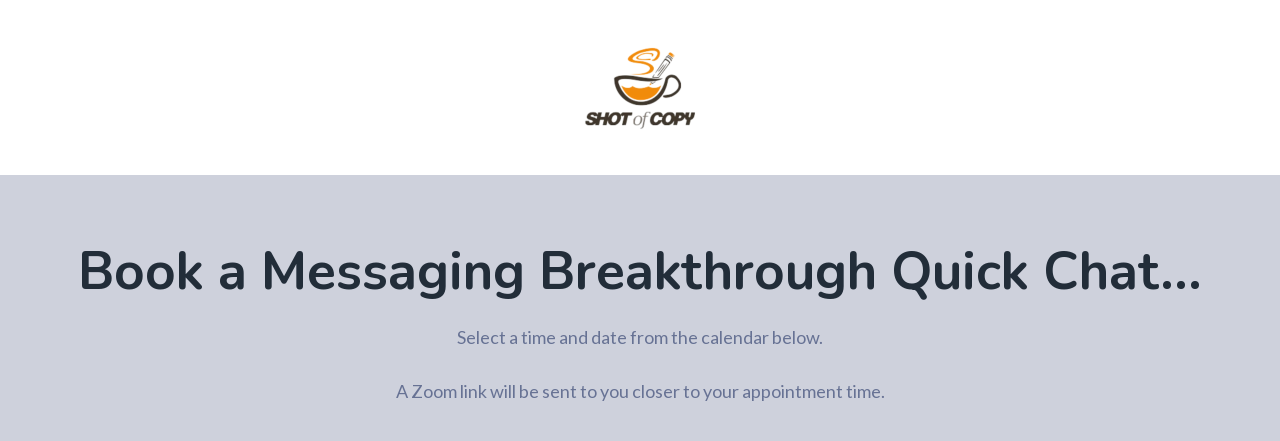

--- FILE ---
content_type: text/html; charset=utf-8
request_url: https://shotofcopy.com/schedule-call
body_size: 21711
content:
<!DOCTYPE html><html  lang="en" data-capo=""><head><meta charset="utf-8">
<meta name="viewport" content="width=device-width, initial-scale=1">
<link rel="preconnect" href="https://fonts.gstatic.com/" crossorigin="anonymous">
<script src="https://storage.googleapis.com/builder-preview/iframe/iframeResizer.contentWindow.min.js" async type="text/javascript"></script>
<script src="https://storage.googleapis.com/builder-preview/iframe/pixel.js" async type="text/javascript"></script>
<script src="https://stcdn.leadconnectorhq.com/libphonenumber/1.10.60/libphonenumber-js.min.js" async type="text/javascript"></script>
<script src="https://stcdn.leadconnectorhq.com/intl-tel-input/17.0.12/js/utils.min.js" async type="text/javascript"></script>
<script src="https://stcdn.leadconnectorhq.com/intl-tel-input/intlTelInput.min.js" async type="text/javascript"></script>
<link rel="stylesheet" href="https://fonts.googleapis.com/css?family=Lato:100,100i,200,200i,300,300i,400,400i,500,500i,600,600i,700,700i,800,800i,900,900i%7COpen%20Sans:100,100i,200,200i,300,300i,400,400i,500,500i,600,600i,700,700i,800,800i,900,900i%7CMontserrat:100,100i,200,200i,300,300i,400,400i,500,500i,600,600i,700,700i,800,800i,900,900i%7CNunito:100,100i,200,200i,300,300i,400,400i,500,500i,600,600i,700,700i,800,800i,900,900i&display=swap" media="print" onload="this.media='all'">
<style type="text/css"> 

 :root{ --primary: #37ca37;
--secondary: #188bf6;
--white: #ffffff;
--gray: #cbd5e0;
--black: #000000;
--red: #e93d3d;
--orange: #f6ad55;
--yellow: #faf089;
--green: #9ae6b4;
--teal: #81e6d9;
--malibu: #63b3ed;
--indigo: #757BBD;
--purple: #d6bcfa;
--pink: #fbb6ce;
--transparent: transparent;
--overlay: rgba(0, 0, 0, 0.5);
--color-l4rlnwsf: #222D39;
--color-l4rlsxf2: #CED1DC;
--color-l4rlup76: #F7F7F7;
--color-l4rm2u36: #FF8A73;
--color-l4rmxqts: #648BFF;
--color-l4rmymut: #FFE9B9;
--color-l4rpetfg: #EDEFF1;
--color-l4sokf7x: #677294;
--arial: 'Arial';
--lato: 'Lato';
--open-sans: 'Open Sans';
--montserrat: 'Montserrat';
--nunito: 'Nunito';
--headlinefont: 'Nunito';
--contentfont: 'Lato';
--text-color: #000000;
--link-color: #188bf6; } .bg-fixed{bottom:0;top:0;left:0;right:0;position:fixed;overflow:auto;background-color:var(--white)} 
      
      .drop-zone-draggable .hl_main_popup{padding:20px;margin-top:0;border-color:var(--gray);border-width:10px;border-style:solid;background-color:var(--white)}
      
      
#hl_main_popup{padding:20px;margin-top:0;border-color:var(--gray);border-width:10px;border-style:solid;background-color:var(--white);width:720px}  
 /* ---- Section styles ----- */ 
:root{--white:#ffffff;--black:#000000;--transparent:transparent}.hl_page-preview--content .section-fwInFdDYF{padding:10px 0;margin-top:0;margin-bottom:0;background-color:var(--white);border-color:var(--black);border-width:2px;border-style:solid}.hl_page-preview--content .col-C5PAC18vsM .inner,.hl_page-preview--content .row-OBoHyh4X-z{margin-top:0;margin-bottom:0;padding:5px 0;background-color:var(--transparent);border-color:var(--black);border-width:2px;border-style:solid;width:100%}.hl_page-preview--content .col-C5PAC18vsM{width:100%}.hl_page-preview--content .col-C5PAC18vsM .inner{padding:0 5px}.hl_page-preview--content .image-pbBZL8tT2{margin-top:0;margin-bottom:0}.hl_page-preview--content .cimage-pbBZL8tT2{padding:10px;background-color:var(--transparent);opacity:1;text-align:center}#section-fwInFdDYF>.inner{max-width:1170px}#col-C5PAC18vsM>.inner{flex-direction:column;justify-content:center;align-items:inherit;flex-wrap:nowrap} 
 /* ---- Section styles ----- */ 
:root{--black:#000000;--transparent:transparent;--color-l4rlnwsf:#222D39;--color-l4rlsxf2:#CED1DC;--color-l4sokf7x:#677294}.hl_page-preview--content .row-SEVcA4ogx7,.hl_page-preview--content .section-H7jBdurJk{padding:38px 0 43px;margin-top:0;margin-bottom:0;background-color:var(--color-l4rlsxf2);border-color:var(--black);border-width:2px;border-style:solid}.hl_page-preview--content .row-SEVcA4ogx7{padding:15px 0;background-color:var(--transparent);width:100%}.hl_page-preview--content .col-jDN_9a9LG{width:100%}.hl_page-preview--content .col-jDN_9a9LG .inner{padding:10px 5px;width:100%;margin-top:0;margin-bottom:0}.hl_page-preview--content .heading-_ZLYti0PhF{margin-top:0;margin-bottom:0}.hl_page-preview--content .cheading-_ZLYti0PhF,.hl_page-preview--content .col-jDN_9a9LG .inner{background-color:var(--transparent);border-color:var(--black);border-width:2px;border-style:solid}.hl_page-preview--content .cheading-_ZLYti0PhF{font-family:var(--headlinefont);color:var(--color-l4rlnwsf);icon-color:var(--text-color);font-weight:400;padding:0;opacity:1;text-shadow:0 0 0 transparent;line-height:1.3em;letter-spacing:0;text-align:center}.hl_page-preview--content .paragraph-XTWbwqFcXVX{margin-top:18px;margin-bottom:0}.hl_page-preview--content .cparagraph-XTWbwqFcXVX{font-family:var(--contentfont);background-color:var(--transparent);color:var(--color-l4sokf7x);icon-color:var(--text-color);font-weight:400;padding:0;opacity:1;text-shadow:0 0 0 transparent;border-color:var(--black);border-width:2px;border-style:solid;line-height:1.5em;text-transform:none;letter-spacing:0;text-align:center}.hl_page-preview--content .calendar-nBfQ3vmsH{margin-top:29px;margin-bottom:0}.hl_page-preview--content .ccalendar-nBfQ3vmsH{padding:0}#section-H7jBdurJk>.inner{max-width:1170px}#col-jDN_9a9LG>.inner{flex-direction:column;justify-content:center;align-items:inherit;flex-wrap:nowrap}.heading-_ZLYti0PhF,.paragraph-XTWbwqFcXVX{font-weight:400}.heading-_ZLYti0PhF strong{color:var(--color-l4rlnwsf)!important;font-weight:700}.heading-_ZLYti0PhF em,.heading-_ZLYti0PhF u,.paragraph-XTWbwqFcXVX em,.paragraph-XTWbwqFcXVX u{color:var(--text-color)!important}.heading-_ZLYti0PhF a,.heading-_ZLYti0PhF a *,.paragraph-XTWbwqFcXVX a,.paragraph-XTWbwqFcXVX a *{color:var(--link-color)!important;text-decoration:none}.heading-_ZLYti0PhF a:hover,.paragraph-XTWbwqFcXVX a:hover{text-decoration:underline}@media screen and (min-width:0px) and (max-width:480px){.heading-_ZLYti0PhF h1,.heading-_ZLYti0PhF h2,.heading-_ZLYti0PhF h3,.heading-_ZLYti0PhF h4,.heading-_ZLYti0PhF h5,.heading-_ZLYti0PhF h6,.heading-_ZLYti0PhF ul li,.heading-_ZLYti0PhF.text-output{font-size:26px!important}}@media screen and (min-width:481px) and (max-width:10000px){.heading-_ZLYti0PhF h1,.heading-_ZLYti0PhF h2,.heading-_ZLYti0PhF h3,.heading-_ZLYti0PhF h4,.heading-_ZLYti0PhF h5,.heading-_ZLYti0PhF h6,.heading-_ZLYti0PhF ul li,.heading-_ZLYti0PhF.text-output{font-size:53px!important}}.heading-_ZLYti0PhF.text-output h1:first-child:before,.heading-_ZLYti0PhF.text-output h2:first-child:before,.heading-_ZLYti0PhF.text-output h3:first-child:before,.heading-_ZLYti0PhF.text-output h4:first-child:before,.heading-_ZLYti0PhF.text-output h5:first-child:before,.heading-_ZLYti0PhF.text-output h6:first-child:before,.heading-_ZLYti0PhF.text-output p:first-child:before,.paragraph-XTWbwqFcXVX.text-output h1:first-child:before,.paragraph-XTWbwqFcXVX.text-output h2:first-child:before,.paragraph-XTWbwqFcXVX.text-output h3:first-child:before,.paragraph-XTWbwqFcXVX.text-output h4:first-child:before,.paragraph-XTWbwqFcXVX.text-output h5:first-child:before,.paragraph-XTWbwqFcXVX.text-output h6:first-child:before,.paragraph-XTWbwqFcXVX.text-output p:first-child:before{color:var(--text-color);content:'\';
    font-family: '';margin-right:5px;font-weight:700}.paragraph-XTWbwqFcXVX strong{color:var(--color-l4sokf7x)!important;font-weight:700}@media screen and (min-width:0px) and (max-width:480px){.paragraph-XTWbwqFcXVX h1,.paragraph-XTWbwqFcXVX h2,.paragraph-XTWbwqFcXVX h3,.paragraph-XTWbwqFcXVX h4,.paragraph-XTWbwqFcXVX h5,.paragraph-XTWbwqFcXVX h6,.paragraph-XTWbwqFcXVX ul li,.paragraph-XTWbwqFcXVX.text-output{font-size:16px!important}}@media screen and (min-width:481px) and (max-width:10000px){.paragraph-XTWbwqFcXVX h1,.paragraph-XTWbwqFcXVX h2,.paragraph-XTWbwqFcXVX h3,.paragraph-XTWbwqFcXVX h4,.paragraph-XTWbwqFcXVX h5,.paragraph-XTWbwqFcXVX h6,.paragraph-XTWbwqFcXVX ul li,.paragraph-XTWbwqFcXVX.text-output{font-size:18px!important}} 
 /* ---- Section styles ----- */ 
:root{--black:#000000;--transparent:transparent}.hl_page-preview--content .section-KZhx2qbaNe{padding:10px 0;margin-top:0;margin-bottom:0;background-color:var(--color-l2ja63yc);border-color:var(--black);border-width:2px;border-style:solid}.hl_page-preview--content .col-3QxF6oUePR .inner,.hl_page-preview--content .row-fpPh5QvGaK{margin-top:0;margin-bottom:0;padding:5px 0;background-color:var(--transparent);border-color:var(--black);border-width:2px;border-style:solid;width:100%}.hl_page-preview--content .col-3QxF6oUePR{width:100%}.hl_page-preview--content .col-3QxF6oUePR .inner{padding:0 5px}.hl_page-preview--content .image-s6_Y6Llsk_{margin-top:0;margin-bottom:0}.hl_page-preview--content .cimage-s6_Y6Llsk_{padding:0;background-color:var(--transparent);opacity:1;text-align:center}.hl_page-preview--content .sub-heading-FLv0Oq-qHT{margin-top:10px;margin-bottom:0}.hl_page-preview--content .csub-heading-FLv0Oq-qHT{font-family:var(--headlinefont);background-color:var(--transparent);color:var(--color-l2knfomd);icon-color:var(--text-color);font-weight:400;padding:0;opacity:1;text-shadow:0 0 0 transparent;border-color:var(--black);border-width:2px;border-style:solid;line-height:1.3em;letter-spacing:0;text-align:center}#section-KZhx2qbaNe>.inner{max-width:1170px}#col-3QxF6oUePR>.inner{flex-direction:column;justify-content:center;align-items:inherit;flex-wrap:nowrap}.sub-heading-FLv0Oq-qHT{font-weight:400}.sub-heading-FLv0Oq-qHT strong{font-weight:700}.sub-heading-FLv0Oq-qHT em,.sub-heading-FLv0Oq-qHT strong,.sub-heading-FLv0Oq-qHT u{color:var(--text-color)!important}.sub-heading-FLv0Oq-qHT a,.sub-heading-FLv0Oq-qHT a *{color:var(--link-color)!important;text-decoration:none}.sub-heading-FLv0Oq-qHT a:hover{text-decoration:underline}@media screen and (min-width:0px) and (max-width:480px){.sub-heading-FLv0Oq-qHT h1,.sub-heading-FLv0Oq-qHT h2,.sub-heading-FLv0Oq-qHT h3,.sub-heading-FLv0Oq-qHT h4,.sub-heading-FLv0Oq-qHT h5,.sub-heading-FLv0Oq-qHT h6,.sub-heading-FLv0Oq-qHT ul li,.sub-heading-FLv0Oq-qHT.text-output{font-size:16px!important}}@media screen and (min-width:481px) and (max-width:10000px){.sub-heading-FLv0Oq-qHT h1,.sub-heading-FLv0Oq-qHT h2,.sub-heading-FLv0Oq-qHT h3,.sub-heading-FLv0Oq-qHT h4,.sub-heading-FLv0Oq-qHT h5,.sub-heading-FLv0Oq-qHT h6,.sub-heading-FLv0Oq-qHT ul li,.sub-heading-FLv0Oq-qHT.text-output{font-size:18px!important}}.sub-heading-FLv0Oq-qHT.text-output h1:first-child:before,.sub-heading-FLv0Oq-qHT.text-output h2:first-child:before,.sub-heading-FLv0Oq-qHT.text-output h3:first-child:before,.sub-heading-FLv0Oq-qHT.text-output h4:first-child:before,.sub-heading-FLv0Oq-qHT.text-output h5:first-child:before,.sub-heading-FLv0Oq-qHT.text-output h6:first-child:before,.sub-heading-FLv0Oq-qHT.text-output p:first-child:before{color:var(--text-color);content:'\';
    font-family: '';margin-right:5px;font-weight:700}

</style>
<link rel="stylesheet" href="https://stcdn.leadconnectorhq.com/intl-tel-input/17.0.12/css/intlTelInput.min.css">
<style type="text/css">:root { --appointment_widgets-primary-color: #155eef !important;--appointment_widgets-background-color: #ffffff !important;--appointment_widgets-border-color: #1018281a !important;--appointment_widgets-light-primary-color: #155eef12 !important;--appointment_widgets-text-color: #101828 !important;--appointment_widgets-light-text-color: #10182899 !important;--appointment_widgets-blur-color: #ffffffb3 !important; }</style>
<link rel="stylesheet" href="https://fonts.googleapis.com/css2?family=Inter:wght@400..600&display=swap" media="print" onload="this.media='all'">
<style>.flex{display:flex}.flex-col{flex-direction:column}.flex-wrap{flex-wrap:wrap}.flex-grow{flex-grow:9999}.align-center{align-items:center}.h-full{height:100%}.max-w-400{max-width:400px}.text-right{text-align:right}.d-grid{display:grid}.px-0{padding-left:0!important;padding-right:0!important}.gap-1{gap:.3rem}.items-end{align-items:flex-end}.relative{position:relative}.gap-2{gap:.625rem}.mt-20{margin-top:20px}.mt-8{margin-top:32px}.ml-3{margin-left:.75rem}.mr-10{margin-right:10px}.mt-4{margin-top:1rem}.mb-4{margin-bottom:1rem}.w-100{width:100%}.h-100{height:100%}.w-50{width:50%}.w-25{width:25%}.mw-100{max-width:100%}.noBorder{border:none!important}.iti__flag{background-image:url(https://stcdn.leadconnectorhq.com/intl-tel-input/17.0.12/img/flags.png)}.pointer{cursor:pointer}@media (-webkit-min-device-pixel-ratio:2),(min-resolution:192dpi){.iti__flag{background-image:url(https://stcdn.leadconnectorhq.com/intl-tel-input/17.0.12/img/flags@2x.png)}}.iti__country{display:flex;justify-content:space-between}@media (min-width:768px){.hl_wrapper.nav-shrink .hl_wrapper--inner.page-creator,body{padding-top:0}.hl_page-creator--menu{left:0;top:0;z-index:10}.hl_wrapper{padding-left:0}}@media (min-width:1200px){.hl_wrapper.nav-shrink{padding-left:0!important}}html body .hl_wrapper{height:100vh;overflow:hidden}body{margin:0;-webkit-font-smoothing:antialiased}img{border-style:none;vertical-align:middle}.bg-fixed{z-index:-1}.progress-outer{background-color:#f5f5f5;border-radius:inherit;box-shadow:inset 0 1px 2px rgba(0,0,0,.1);font-size:14px;height:35px;line-height:36px;overflow:hidden;padding-bottom:0;padding-top:0;width:100%}.progress-inner{box-shadow:inset 0 -1px 0 rgba(0,0,0,.15);color:#fff;float:left;font-size:14px;height:100%;padding-left:10px;padding-right:10px;transition:width .6s ease;width:0}.progress0{width:0}.progress10{width:10%}.progress20{width:20%}.progress30{width:30%}.progress40{width:40%}.progress50{width:50%}.progress60{width:60%}.progress70{width:70%}.progress80{width:80%}.progress90{width:90%}.progress100{width:100%}.progressbarOffsetWhite{background:#f5f5f5}.progressbarOffsetTransparentWhite{background-color:hsla(0,0%,100%,.5)}.progressbarOffsetBlack{background:#333}.progressbarOffsetTransparentBlack{background-color:hsla(0,0%,49%,.5)}.text-white{color:#fff}.text-bold{font-weight:700}.text-italic{font-style:italic}.text-bold-italic{font-style:italic;font-weight:700}.progressbarSmall{font-size:14px;height:35px;line-height:36px}.progressbarMedium{font-size:19px;height:45px;line-height:45px}.progressbarLarge{font-size:21px;height:65px;line-height:65px}.recaptcha-container{margin-bottom:1em}.recaptcha-container p{color:red;margin-top:1em}.button-recaptcha-container div:first-child{height:auto!important;width:100%!important}.card-el-error-msg{align-items:center;color:#e25950;display:flex;font-size:13px;justify-content:flex-start;padding:10px 0;text-align:center}.card-el-error-msg svg{color:#f87171;margin-right:2px}.hl-faq-child-heading{border:none;cursor:pointer;justify-content:space-between;outline:none;padding:15px;width:100%}.hl-faq-child-head,.hl-faq-child-heading{align-items:center;display:flex}.v-enter-active,.v-leave-active{transition:opacity .2s ease-out}.v-enter-from,.v-leave-to{opacity:0}.faq-separated-child{margin-bottom:10px}.hl-faq-child-panel img{border-radius:15px;cursor:pointer}.hl-faq-child-heading-icon.left{margin-right:1em}.expand-collapse-all-button{background-color:transparent;border:1px solid #d1d5db;border-radius:15px;color:#3b82f6;cursor:pointer;font-size:12px;font-weight:400;line-height:16px;margin:1em 0;padding:5px 15px}.hl-faq-child-panel{transition:padding .2s ease}.v-spinner .v-moon1{position:relative}.v-spinner .v-moon1,.v-spinner .v-moon2{animation:v-moonStretchDelay .6s linear 0s infinite;animation-fill-mode:forwards}.v-spinner .v-moon2{opacity:.8;position:absolute}.v-spinner .v-moon3{opacity:.1}@keyframes v-moonStretchDelay{to{transform:rotate(1turn)}}.generic-error-message{color:red;font-weight:500;margin-top:.5rem;text-align:center}#faq-overlay{background:var(--overlay);height:100vh;opacity:.8;width:100vw}#faq-overlay,#faq-popup{position:fixed;z-index:1000}#faq-popup{background:#fff;height:auto;left:50%;margin-left:-250px;margin-top:-250px;top:50%;width:500px}#popupclose{cursor:pointer;float:right;padding:10px}.popupcontent{height:auto!important;width:100%!important}#button{cursor:pointer}.dark{background-color:#000}.antialiased{-webkit-font-smoothing:antialiased;-moz-osx-font-smoothing:grayscale}.spotlight{background:linear-gradient(45deg,#00dc82,#36e4da 50%,#0047e1);bottom:-30vh;filter:blur(20vh);height:40vh}.z-10{z-index:10}.right-0{right:0}.left-0{left:0}.fixed{position:fixed}.text-black{--tw-text-opacity:1;color:rgba(0,0,0,var(--tw-text-opacity))}.overflow-hidden{overflow:hidden}.min-h-screen{min-height:100vh}.font-sans{font-family:ui-sans-serif,system-ui,-apple-system,BlinkMacSystemFont,Segoe UI,Roboto,Helvetica Neue,Arial,Noto Sans,sans-serif,Apple Color Emoji,Segoe UI Emoji,Segoe UI Symbol,Noto Color Emoji}.place-content-center{place-content:center}.grid{display:grid}.z-20{z-index:20}.max-w-520px{max-width:520px}.mb-8{margin-bottom:2rem}.text-8xl{font-size:6rem;line-height:1}.font-medium{font-weight:500}.mb-16{margin-bottom:4rem}.leading-tight{line-height:1.25}.text-xl{font-size:1.25rem;line-height:1.75rem}.font-light{font-weight:300}@media (min-width:640px){.sm-text-10xl{font-size:10rem;line-height:1}.sm-text-4xl{font-size:2.25rem;line-height:2.5rem}.sm-px-0{padding-left:0;padding-right:0}}.full-center{background-position:50%!important;background-repeat:repeat!important;background-size:cover!important}.fill-width{background-size:100% auto!important}.fill-width,.fill-width-height{background-repeat:no-repeat!important}.fill-width-height{background-size:100% 100%!important}.no-repeat{background-repeat:no-repeat!important}.repeat-x{background-repeat:repeat-x!important}.repeat-y{background-repeat:repeat-y!important}.repeat-x-fix-top{background-position:top!important;background-repeat:repeat-x!important}.repeat-x-fix-bottom{background-position:bottom!important;background-repeat:repeat-x!important}#overlay{bottom:0;height:100%;left:0;opacity:0;overflow-y:scroll;position:fixed;right:0;top:0;transition:opacity .3s ease;width:100%;z-index:999;-webkit-overflow-scrolling:touch}#overlay.show{opacity:1}.popup-body{background-color:#fff;height:auto;left:50%;min-height:180px;position:absolute;top:10%;transition:transform .25s ease-in-out}.popup-body,.popup-body.show{transform:translate(-50%)}.closeLPModal{cursor:pointer;position:absolute;right:-10px;top:-10px;z-index:21}.settingsPModal{font-size:18px;left:40%;padding:10px;position:absolute;top:-40px;width:32px}.c-section>.inner{display:flex;flex-direction:column;justify-content:center;margin:auto;z-index:2}.c-row>.inner{display:flex;width:100%}.c-column>.inner{display:flex;flex-direction:column;height:100%;justify-content:inherit;width:100%!important}.c-wrapper{position:relative}.previewer{--vw:100vh/100;height:calc(100vh - 170px);margin:auto;overflow:scroll;overflow-x:hidden;overflow-y:scroll;width:100%}.c-element{position:relative}.c-column{flex:1}.c-column,.c-row{position:relative}p+p{margin-top:auto}.hl_page-creator--row.active{border-color:#188bf6}.flip-list-move{transition:transform .5s}.page-wrapper .sortable-ghost:before{background:#188bf6!important;border-radius:4px;content:"";height:4px;left:50%;position:absolute;top:50%;transform:translate(-50%,-50%);width:100%}.page-wrapper .sortable-ghost{border:none!important;position:relative}.active-drop-area:before{color:grey;content:"";font-size:12px;left:50%;pointer-events:none;position:absolute;top:50%;transform:translate(-50%,-50%)}.active-drop-area{border:1px dashed grey}.active-drop-area.is-empty{min-height:60px}.empty-component{align-items:center;border:1px dashed #d7dde9;display:flex;height:100%;justify-content:center;left:0;position:absolute;top:0;width:100%;z-index:2}.empty-component,.empty-component-min-height{min-height:100px;pointer-events:none}.dividerContainer{width:100%}.items-center{align-items:center}.font-semibold{font-weight:600}.text-2xl{font-size:1.5rem}.text-sm{font-size:.875rem}.w-full{width:100%}.mr-2{margin-right:.5rem}.mt-2{margin-top:.5rem}.justify-between{justify-content:space-between}.text-lg{font-size:1.125rem}.font-base{font-weight:400}.justify-end{justify-content:flex-end}.justify-center{justify-content:center!important}.text-center{text-align:center}.centered{align-items:center;display:flex;height:100%;justify-content:center;width:100%}.mx-auto{margin:0 auto}.default-cursor{cursor:default!important}</style>
<style>@media only screen and (max-width:767px){.c-row>.inner{flex-direction:column}.desktop-only{display:none}.c-column,.c-row{width:100%!important}.c-column,.c-column>.inner,.c-row>.inner,.c-section,.c-section>.inner{padding-left:0!important;padding-right:0!important}.c-column,.c-column>.inner,.c-row{margin-left:0!important;margin-right:0!important}.c-row{padding-left:10px!important;padding-right:10px!important}}@media only screen and (min-width:768px){.mobile-only{display:none}}.c-button button{outline:none;position:relative}.fa,.fab,.fal,.far,.fas{-webkit-font-smoothing:antialiased;display:inline-block;font-style:normal;font-variant:normal;line-height:1;text-rendering:auto}.c-column{flex:1 1 auto!important}.c-column>.inner.horizontal>div{flex:1}.c-row>.inner{display:flex;width:100%}.c-nested-column .c-row>.inner{width:100%!important}.c-nested-column .inner{border:none!important}.bgCover.bg-fixed:before{background-attachment:fixed!important;background-position:50%!important;background-repeat:repeat!important;background-size:cover!important;-webkit-background-size:cover!important}@supports (-webkit-touch-callout:inherit){.bgCover.bg-fixed:before{background-attachment:scroll!important}}.bgCover100.bg-fixed:before{background-size:100% auto!important;-webkit-background-size:100% auto!important}.bgCover100.bg-fixed:before,.bgNoRepeat.bg-fixed:before{background-repeat:no-repeat!important}.bgRepeatX.bg-fixed:before{background-repeat:repeat-x!important}.bgRepeatY.bg-fixed:before{background-repeat:repeat-y!important}.bgRepeatXTop.bg-fixed:before{background-position:top!important;background-repeat:repeat-x!important}.bgRepeatXBottom.bg-fixed:before{background-position:bottom!important;background-repeat:repeat-x!important}.bgCover{background-attachment:fixed!important;background-position:50%!important;background-repeat:repeat!important;background-size:cover!important;-webkit-background-size:cover!important}@supports (-webkit-touch-callout:inherit){.bgCover{background-attachment:scroll!important}}.bgCover100{background-size:100% auto!important;-webkit-background-size:100% auto!important}.bgCover100,.bgNoRepeat{background-repeat:no-repeat!important}.bgRepeatX{background-repeat:repeat-x!important}.bgRepeatY{background-repeat:repeat-y!important}.bgRepeatXTop{background-position:top!important}.bgRepeatXBottom,.bgRepeatXTop{background-repeat:repeat-x!important}.bgRepeatXBottom{background-position:bottom!important}.cornersTop{border-bottom-left-radius:0!important;border-bottom-right-radius:0!important}.cornersBottom{border-top-left-radius:0!important;border-top-right-radius:0!important}.radius0{border-radius:0}.radius1{border-radius:1px}.radius2{border-radius:2px}.radius3{border-radius:3px}.radius4{border-radius:4px}.radius5{border-radius:5px}.radius10{border-radius:10px}.radius15{border-radius:15px}.radius20{border-radius:20px}.radius25{border-radius:25px}.radius50{border-radius:50px}.radius75{border-radius:75px}.radius100{border-radius:100px}.radius125{border-radius:125px}.radius150{border-radius:150px}.borderTopBottom{border-bottom-color:rgba(0,0,0,.7);border-left:none!important;border-right:none!important;border-top-color:rgba(0,0,0,.7)}.borderTop{border-bottom:none!important;border-top-color:rgba(0,0,0,.7)}.borderBottom,.borderTop{border-left:none!important;border-right:none!important}.borderBottom{border-bottom-color:rgba(0,0,0,.7);border-top:none!important}.borderFull{border-color:rgba(0,0,0,.7)}@keyframes rocking{0%{transform:rotate(0deg)}25%{transform:rotate(0deg)}50%{transform:rotate(2deg)}75%{transform:rotate(-2deg)}to{transform:rotate(0deg)}}.buttonRocking{animation:rocking 2s infinite;animation-timing-function:ease-out;transition:.2s}.buttonPulseGlow{animation:pulseGlow 2s infinite;animation-timing-function:ease-in-out}@keyframes pulseGlow{0%{box-shadow:0 0 0 0 hsla(0,0%,100%,0)}25%{box-shadow:0 0 2.5px 1px hsla(0,0%,100%,.25)}50%{box-shadow:0 0 5px 2px hsla(0,0%,100%,.5)}85%{box-shadow:0 0 5px 5px hsla(0,0%,100%,0)}to{box-shadow:0 0 0 0 hsla(0,0%,100%,0)}}.buttonBounce{animation:bounce 1.5s infinite;animation-timing-function:ease-in;transition:.2s}@keyframes bounce{15%{box-shadow:0 0 0 0 transparent;transform:translateY(0)}35%{box-shadow:0 8px 5px -5px rgba(0,0,0,.25);transform:translateY(-35%)}45%{box-shadow:0 0 0 0 transparent;transform:translateY(0)}55%{box-shadow:0 5px 4px -4px rgba(0,0,0,.25);transform:translateY(-20%)}70%{box-shadow:0 0 0 0 transparent;transform:translateY(0)}80%{box-shadow:0 4px 3px -3px rgba(0,0,0,.25);transform:translateY(-10%)}90%{box-shadow:0 0 0 0 transparent;transform:translateY(0)}95%{box-shadow:0 2px 3px -3px rgba(0,0,0,.25);transform:translateY(-2%)}99%{box-shadow:0 0 0 0 transparent;transform:translateY(0)}to{box-shadow:0 0 0 0 transparent;transform:translateY(0)}}@keyframes elevate{0%{box-shadow:0 0 0 0 transparent;transform:translateY(0)}to{box-shadow:0 8px 5px -5px rgba(0,0,0,.25);transform:translateY(-10px)}}.buttonElevate:hover{animation:elevate .2s forwards}.buttonElevate{box-shadow:0 0 0 0 transparent;transition:.2s}.buttonWobble{transition:.3s}.buttonWobble:hover{animation:wobble .5s 1;animation-timing-function:ease-in-out}@keyframes wobble{0%{transform:skewX(0deg)}25%{transform:skewX(10deg)}50%{transform:skewX(0deg)}75%{transform:skewX(-10deg)}to{transform:skewX(0deg)}}.image-container img{max-width:100%;vertical-align:middle}.sub-text ::-moz-placeholder{color:#000;opacity:1}.sub-text ::placeholder{color:#000;opacity:1}.image-container{height:100%;width:100%}.shadow5inner{box-shadow:inset 0 1px 3px rgba(0,0,0,.05)}.shadow10inner{box-shadow:inset 0 1px 5px rgba(0,0,0,.1)}.shadow20inner{box-shadow:inset 0 1px 5px rgba(0,0,0,.2)}.shadow30inner{box-shadow:inset 0 2px 5px 2px rgba(0,0,0,.3)}.shadow40inner{box-shadow:inset 0 2px 5px 2px rgba(0,0,0,.4)}.shadow5{box-shadow:0 1px 3px rgba(0,0,0,.05)}.shadow10{box-shadow:0 1px 5px rgba(0,0,0,.1)}.shadow20{box-shadow:0 1px 5px rgba(0,0,0,.2)}.shadow30{box-shadow:0 2px 5px 2px rgba(0,0,0,.3)}.shadow40{box-shadow:0 2px 5px 2px rgba(0,0,0,.4)}.sub-heading-button{color:#fff;font-weight:400;line-height:normal;opacity:.8;text-align:center}.wideSection{max-width:1120px}.midWideSection,.wideSection{margin-left:auto!important;margin-right:auto!important}.midWideSection{max-width:960px}.midSection{margin-left:auto!important;margin-right:auto!important;max-width:720px}.c-section>.inner{margin-left:auto;margin-right:auto;max-width:1170px;width:100%}.c-column{padding-left:15px;padding-right:15px}.feature-img-circle img,.img-circle,.img-circle img{border-radius:50%!important}.feature-img-round-corners img,.img-round-corners,.img-round-corners img{border-radius:5px}.feature-image-dark-border img,.image-dark-border{border:3px solid rgba(0,0,0,.7)}.feature-image-white-border img,.image-white-border{border:3px solid #fff}.img-grey,.img-grey img{filter:grayscale(100%);filter:gray;-webkit-transition:all .6s ease}.button-shadow1{box-shadow:0 1px 5px rgba(0,0,0,.2)}.button-shadow2{box-shadow:0 1px 5px rgba(0,0,0,.4)}.button-shadow3{box-shadow:0 1px 5px rgba(0,0,0,.7)}.button-shadow4{box-shadow:0 8px 1px rgba(0,0,0,.1)}.button-shadow5{box-shadow:0 0 25px rgba(0,0,0,.2),0 0 15px rgba(0,0,0,.2),0 0 3px rgba(0,0,0,.4)}.button-shadow6{box-shadow:0 0 25px rgba(0,0,0,.4),0 0 15px hsla(0,0%,100%,.2),0 0 3px hsla(0,0%,100%,.4)}.button-shadow-sharp1{box-shadow:inset 0 1px 0 hsla(0,0%,100%,.2)}.button-shadow-sharp2{box-shadow:inset 0 0 0 1px hsla(0,0%,100%,.2)}.button-shadow-sharp3{box-shadow:inset 0 0 0 2px hsla(0,0%,100%,.2)}.button-shadow-highlight{box-shadow:none}.button-shadow-highlight:hover{box-shadow:inset 0 0 0 0 hsla(0,0%,100%,.22),inset 0 233px 233px 0 hsla(0,0%,100%,.12)}.button-flat-line{background-color:transparent!important;border-width:2px}.button-vp-5{padding-bottom:5px!important;padding-top:5px!important}.button-vp-10{padding-bottom:10px!important;padding-top:10px!important}.button-vp-15{padding-bottom:15px!important;padding-top:15px!important}.button-vp-20{padding-bottom:20px!important;padding-top:20px!important}.button-vp-25{padding-bottom:25px!important;padding-top:25px!important}.button-vp-30{padding-bottom:30px!important;padding-top:30px!important}.button-vp-40{padding-bottom:40px!important;padding-top:40px!important}.button-vp-0{padding-bottom:0!important;padding-top:0!important}.button-hp-5{padding-left:5px!important;padding-right:5px!important}.button-hp-10{padding-left:10px!important;padding-right:10px!important}.button-hp-15{padding-left:15px!important;padding-right:15px!important}.button-hp-20{padding-left:20px!important;padding-right:20px!important}.button-hp-25{padding-left:25px!important;padding-right:25px!important}.button-hp-30{padding-left:30px!important;padding-right:30px!important}.button-hp-40{padding-left:40px!important;padding-right:40px!important}.button-hp-0{padding-left:0!important;padding-right:0!important}.vs__dropdown-toggle{background:#f3f8fb!important;border:none!important;height:43px!important}.row-align-center{margin:0 auto}.row-align-left{margin:0 auto;margin-left:0!important}.row-align-right{margin:0 auto;margin-right:0!important}button,input,optgroup,select,textarea{border-radius:unset;font-family:unset;font-size:unset;line-height:unset;margin:unset;text-transform:unset}body{font-weight:unset!important;line-height:unset!important;-moz-osx-font-smoothing:grayscale;word-wrap:break-word}*,:after,:before{box-sizing:border-box}.main-heading-group>div{display:inline-block}.c-button span.main-heading-group,.c-button span.sub-heading-group{display:block}.time-grid-3{grid-template-columns:repeat(3,100px)}.time-grid-3,.time-grid-4{display:grid;text-align:center}.time-grid-4{grid-template-columns:repeat(4,100px)}@media screen and (max-width:767px){.time-grid-3{grid-template-columns:repeat(3,80px)}.time-grid-4{grid-template-columns:repeat(4,70px)}}.time-grid .timer-box{display:grid;font-size:15px;grid-template-columns:1fr;text-align:center}.timer-box .label{font-weight:300}.c-button button{cursor:pointer}.c-button>a{text-decoration:none}.c-button>a,.c-button>a span{display:inline-block}.nav-menu-wrapper{display:flex;justify-content:space-between}.nav-menu-wrapper.default{flex-direction:row}.nav-menu-wrapper.reverse{flex-direction:row-reverse}.nav-menu-wrapper .branding{align-items:center;display:flex}.nav-menu-wrapper.default .branding{flex-direction:row}.nav-menu-wrapper.reverse .branding{flex-direction:row-reverse}.nav-menu-wrapper.default .branding .logo,.nav-menu-wrapper.reverse .branding .title{margin-right:18px}.nav-menu-wrapper .branding .title{align-items:center;display:flex;min-height:50px;min-width:50px}.nav-menu{align-items:center;display:flex;flex-wrap:wrap;list-style:none;margin:0;padding:0}.nav-menu a{text-decoration:none}.dropdown{display:inline-block;position:relative}.dropdown .dropdown-menu{border:none;box-shadow:0 8px 16px 5px rgba(0,0,0,.1)}.dropdown-menu{background-clip:padding-box;border:1px solid rgba(0,0,0,.15);border-radius:.3125rem;color:#607179;display:none;float:left;font-size:1rem;left:0;list-style:none;margin:.125rem 0 0;min-width:10rem;padding:.5rem 0;position:absolute;text-align:left;top:100%;z-index:1000}.nav-menu .nav-menu-item.dropdown:hover>.dropdown-menu{display:block}.nav-menu .dropdown-menu{display:none;list-style:none;margin:0;padding:0}.nav-menu-mobile{display:none}.nav-menu-mobile i{cursor:pointer;font-size:24px}#nav-menu-popup{background:var(--overlay);bottom:0;display:none;height:100%;left:0;opacity:0;position:fixed;right:0;top:0;transition:opacity .3s ease;width:100%;z-index:100}#nav-menu-popup.show{opacity:1}#nav-menu-popup .nav-menu-body{background-color:#fff;height:100%;left:0;overflow:auto;padding:45px;position:absolute;top:0;width:100%}#nav-menu-popup .nav-menu-body .close-menu{cursor:pointer;position:absolute;right:20px;top:20px;z-index:100}#nav-menu-popup .nav-menu-body .close-menu:before{content:"\f00d"}#nav-menu-popup .nav-menu{align-items:center;display:flex;flex-direction:column;list-style:none;margin:0;padding:0}#nav-menu-popup .nav-menu .nav-menu-item{list-style:none;text-align:left;-webkit-user-select:none;-moz-user-select:none;user-select:none;width:100%}#nav-menu-popup .nav-menu .nav-menu-item .nav-menu-item-content{display:flex;position:relative}#nav-menu-popup .nav-menu-item .nav-menu-item-title{flex-grow:1;margin:0 1rem;max-width:calc(100% - 2rem)}#nav-menu-popup .nav-menu .nav-menu-item .nav-menu-item-content .nav-menu-item-toggle{cursor:pointer;font-size:24px;position:absolute;right:0;top:calc(50% - 12px)}#nav-menu-popup .nav-menu .nav-menu-item .nav-menu-item-content .nav-menu-item-toggle i{font-size:24px;transition:transform .2s ease}#nav-menu-popup .nav-menu .nav-menu-item .nav-menu-item-content .nav-menu-item-toggle i:before{content:"\f107"}#nav-menu-popup .nav-menu .nav-menu-item.active .nav-menu-item-content .nav-menu-item-toggle i{transform:rotate(-180deg)}#nav-menu-popup .nav-menu .nav-menu-item .nav-dropdown-menu{display:none;max-height:0;opacity:0;overflow:auto;padding:0;transition:all .3s ease-in-out;visibility:hidden}#nav-menu-popup .nav-menu .nav-menu-item.active .nav-dropdown-menu{display:block;max-height:600px;opacity:1;visibility:visible}.form-error{border:2px solid var(--red);border-radius:8px;cursor:pointer;font-size:20px;margin-bottom:10px;padding:6px 12px;text-align:center}.form-error,.form-error i{color:var(--red)}.c-bullet-list ul li{line-height:inherit}.c-bullet-list ul li.ql-indent-1{padding-left:4.5em}.c-bullet-list ul li.ql-indent-2{padding-left:7.5em}.c-bullet-list ul li.ql-indent-3{padding-left:10.5em}.c-bullet-list ul li.ql-indent-4{padding-left:13.5em}.c-bullet-list ul li.ql-indent-5{padding-left:16.5em}.c-bullet-list ul li.ql-indent-6{padding-left:19.5em}.c-bullet-list ul li.ql-indent-7{padding-left:22.5em}.c-bullet-list ul li.ql-indent-8{padding-left:25.5em}.c-rich-text .list-disc{list-style-type:disc}.c-rich-text .list-square{list-style-type:square}.c-rich-text .list-none{list-style-type:none}.c-rich-text .list-circle{list-style-type:circle}.c-rich-text .list-decimal{list-style-type:decimal}.c-rich-text .list-upper-alpha{list-style-type:upper-alpha}.c-rich-text .list-lower-alpha{list-style-type:lower-alpha}.c-rich-text .list-upper-roman{list-style-type:upper-roman}.c-rich-text .list-lower-roman{list-style-type:lower-roman}.text-output ul li{padding-left:1.5em}.text-output ul li:before{display:inline-block;font-weight:700;margin-left:-1.5em;margin-right:.3em;text-align:right;white-space:nowrap;width:1.2em}.svg-component svg{max-height:100%;max-width:100%}.border1{border-bottom:3px solid rgba(0,0,0,.2)!important}.border2{border:2px solid rgba(0,0,0,.55)}.border3{border:solid rgba(0,0,0,.15);border-width:1px 1px 2px;padding:5px}.border4{border:solid rgba(0,0,0,.35);border-width:1px 1px 2px;padding:1px!important}.shadow1{box-shadow:0 10px 6px -6px rgba(0,0,0,.15)}.shadow2{box-shadow:0 4px 3px rgba(0,0,0,.15),0 0 2px rgba(0,0,0,.15)}.shadow3{box-shadow:0 10px 6px -6px #999}.shadow4{box-shadow:3px 3px 15px #212121a8}.shadow6{box-shadow:0 10px 1px #ddd,0 10px 20px #ccc}.background{background-color:unset!important}@keyframes progress-bar-animation{to{background-position:0 -3000px}}@keyframes gradient{0%{background-position:0 50%}50%{background-position:100% 50%}to{background-position:0 50%}}h1,h2,h3,h4,h5,h6{font-weight:500;margin:unset}p{margin:unset}.c-bullet-list,.c-faq,.c-heading,.c-image-feature,.c-paragraph,.c-sub-heading{word-break:break-word}h1:empty:after,h2:empty:after,h3:empty:after,h4:empty:after,h5:empty:after,h6:empty:after,p:empty:after{content:"\00A0"}.w-3-4{width:75%}.w-1-2{width:50%}.tabs-container{display:flex}@media screen and (max-width:767px){.nav-menu{display:none}.nav-menu-mobile{align-items:center;display:flex}#faq-popup{left:5px!important;margin-left:0!important;width:98%!important}.video-container{width:100%!important}.autoplay .vjs-big-play-button{display:none!important}.autoplay:hover .vjs-control-bar{display:flex!important}}</style>
<style>@font-face{font-display:swap;font-family:Font Awesome\ 5 Free;font-style:normal;font-weight:400;src:url(https://stcdn.leadconnectorhq.com/funnel/fontawesome/webfonts/fa-regular-400.eot);src:url(https://stcdn.leadconnectorhq.com/funnel/fontawesome/webfonts/fa-regular-400.eot?#iefix) format("embedded-opentype"),url(https://stcdn.leadconnectorhq.com/funnel/fontawesome/webfonts/fa-regular-400.woff2) format("woff2"),url(https://stcdn.leadconnectorhq.com/funnel/fontawesome/webfonts/fa-regular-400.woff) format("woff"),url(https://stcdn.leadconnectorhq.com/funnel/fontawesome/webfonts/fa-regular-400.ttf) format("truetype"),url(https://stcdn.leadconnectorhq.com/funnel/fontawesome/webfonts/fa-regular-400.svg#fontawesome) format("svg")}.far{font-weight:400}@font-face{font-display:swap;font-family:Font Awesome\ 5 Free;font-style:normal;font-weight:900;src:url(https://stcdn.leadconnectorhq.com/funnel/fontawesome/webfonts/fa-solid-900.eot);src:url(https://stcdn.leadconnectorhq.com/funnel/fontawesome/webfonts/fa-solid-900.eot?#iefix) format("embedded-opentype"),url(https://stcdn.leadconnectorhq.com/funnel/fontawesome/webfonts/fa-solid-900.woff2) format("woff2"),url(https://stcdn.leadconnectorhq.com/funnel/fontawesome/webfonts/fa-solid-900.woff) format("woff"),url(https://stcdn.leadconnectorhq.com/funnel/fontawesome/webfonts/fa-solid-900.ttf) format("truetype"),url(https://stcdn.leadconnectorhq.com/funnel/fontawesome/webfonts/fa-solid-900.svg#fontawesome) format("svg")}.fa,.far,.fas{font-family:Font Awesome\ 5 Free}.fa,.fas{font-weight:900}@font-face{font-display:swap;font-family:Font Awesome\ 5 Brands;font-style:normal;font-weight:400;src:url(https://stcdn.leadconnectorhq.com/funnel/fontawesome/webfonts/fa-brands-400.eot);src:url(https://stcdn.leadconnectorhq.com/funnel/fontawesome/webfonts/fa-brands-400.eot?#iefix) format("embedded-opentype"),url(https://stcdn.leadconnectorhq.com/funnel/fontawesome/webfonts/fa-brands-400.woff2) format("woff2"),url(https://stcdn.leadconnectorhq.com/funnel/fontawesome/webfonts/fa-brands-400.woff) format("woff"),url(https://stcdn.leadconnectorhq.com/funnel/fontawesome/webfonts/fa-brands-400.ttf) format("truetype"),url(https://stcdn.leadconnectorhq.com/funnel/fontawesome/webfonts/fa-brands-400.svg#fontawesome) format("svg")}.fab{font-family:Font Awesome\ 5 Brands;font-weight:400}</style>
<style>:root{--animate-duration:1s;--animate-delay:1s;--animate-repeat:1}.animate__animated{animation-duration:1s;animation-duration:var(--animate-duration);animation-fill-mode:both}@media (prefers-reduced-motion:reduce),print{.animate__animated{animation-duration:1ms!important;animation-iteration-count:1!important;transition-duration:1ms!important}.animate__animated[class*=Out]{opacity:0}}@keyframes fadeIn{0%{opacity:0}to{opacity:1}}.animate__fadeIn{animation-name:fadeIn}@keyframes fadeInUp{0%{opacity:0;transform:translate3d(0,100%,0)}to{opacity:1;transform:translateZ(0)}}.animate__fadeInUp{animation-name:fadeInUp}@keyframes fadeInDown{0%{opacity:0;transform:translate3d(0,-100%,0)}to{opacity:1;transform:translateZ(0)}}.animate__fadeInDown{animation-name:fadeInDown}@keyframes fadeInLeft{0%{opacity:0;transform:translate3d(-100%,0,0)}to{opacity:1;transform:translateZ(0)}}.animate__fadeInLeft{animation-name:fadeInLeft}@keyframes fadeInRight{0%{opacity:0;transform:translate3d(100%,0,0)}to{opacity:1;transform:translateZ(0)}}.animate__fadeInRight{animation-name:fadeInRight}@keyframes slideInUp{0%{opacity:0;transform:translate3d(0,100%,0);visibility:visible}to{opacity:1;transform:translateZ(0)}}.animate__slideInUp{animation-name:slideInUp}@keyframes slideInDown{0%{opacity:0;transform:translate3d(0,-100%,0);visibility:visible}to{opacity:1;transform:translateZ(0)}}.animate__slideInDown{animation-name:slideInDown}@keyframes slideInLeft{0%{opacity:0;transform:translate3d(-100%,0,0);visibility:visible}to{opacity:1;transform:translateZ(0)}}.animate__slideInLeft{animation-name:slideInLeft}@keyframes slideInRight{0%{opacity:0;transform:translate3d(100%,0,0);visibility:visible}to{opacity:1;transform:translateZ(0)}}.animate__slideInRight{animation-name:slideInRight}@keyframes bounceIn{0%,20%,40%,60%,80%,to{animation-timing-function:cubic-bezier(.215,.61,.355,1)}0%{opacity:0;transform:scale3d(.3,.3,.3)}20%{transform:scale3d(1.1,1.1,1.1)}40%{transform:scale3d(.9,.9,.9)}60%{opacity:1;transform:scale3d(1.03,1.03,1.03)}80%{transform:scale3d(.97,.97,.97)}to{opacity:1;transform:scaleX(1)}}.animate__bounceIn{animation-duration:.75s;animation-duration:calc(var(--animate-duration)*.75);animation-name:bounceIn}@keyframes bounceInUp{0%,60%,75%,90%,to{animation-timing-function:cubic-bezier(.215,.61,.355,1)}0%{opacity:0;transform:translate3d(0,3000px,0) scaleY(5)}60%{opacity:1;transform:translate3d(0,-20px,0) scaleY(.9)}75%{transform:translate3d(0,10px,0) scaleY(.95)}90%{transform:translate3d(0,-5px,0) scaleY(.985)}to{transform:translateZ(0)}}.animate__bounceInUp{animation-name:bounceInUp}@keyframes bounceInDown{0%,60%,75%,90%,to{animation-timing-function:cubic-bezier(.215,.61,.355,1)}0%{opacity:0;transform:translate3d(0,-3000px,0) scaleY(3)}60%{opacity:1;transform:translate3d(0,25px,0) scaleY(.9)}75%{transform:translate3d(0,-10px,0) scaleY(.95)}90%{transform:translate3d(0,5px,0) scaleY(.985)}to{transform:translateZ(0)}}.animate__bounceInDown{animation-name:bounceInDown}@keyframes bounceInLeft{0%,60%,75%,90%,to{animation-timing-function:cubic-bezier(.215,.61,.355,1)}0%{opacity:0;transform:translate3d(-3000px,0,0) scaleX(3)}60%{opacity:1;transform:translate3d(25px,0,0) scaleX(1)}75%{transform:translate3d(-10px,0,0) scaleX(.98)}90%{transform:translate3d(5px,0,0) scaleX(.995)}to{transform:translateZ(0)}}.animate__bounceInLeft{animation-name:bounceInLeft}@keyframes bounceInRight{0%,60%,75%,90%,to{animation-timing-function:cubic-bezier(.215,.61,.355,1)}0%{opacity:0;transform:translate3d(3000px,0,0) scaleX(3)}60%{opacity:1;transform:translate3d(-25px,0,0) scaleX(1)}75%{transform:translate3d(10px,0,0) scaleX(.98)}90%{transform:translate3d(-5px,0,0) scaleX(.995)}to{transform:translateZ(0)}}.animate__bounceInRight{animation-name:bounceInRight}@keyframes flip{0%{animation-timing-function:ease-out;opacity:0;transform:perspective(400px) scaleX(1) translateZ(0) rotateY(-1turn)}40%{animation-timing-function:ease-out;transform:perspective(400px) scaleX(1) translateZ(150px) rotateY(-190deg)}50%{animation-timing-function:ease-in;transform:perspective(400px) scaleX(1) translateZ(150px) rotateY(-170deg)}80%{animation-timing-function:ease-in;transform:perspective(400px) scale3d(.95,.95,.95) translateZ(0) rotateY(0deg)}to{animation-timing-function:ease-in;opacity:1;transform:perspective(400px) scaleX(1) translateZ(0) rotateY(0deg)}}.animate__animated.animate__flip{animation-name:flip;backface-visibility:visible}@keyframes flipInX{0%{animation-timing-function:ease-in;opacity:0;transform:perspective(400px) rotateX(90deg)}40%{animation-timing-function:ease-in;transform:perspective(400px) rotateX(-20deg)}60%{opacity:1;transform:perspective(400px) rotateX(10deg)}80%{transform:perspective(400px) rotateX(-5deg)}to{transform:perspective(400px)}}.animate__flipInX{animation-name:flipInX;backface-visibility:visible!important}@keyframes flipInY{0%{animation-timing-function:ease-in;opacity:0;transform:perspective(400px) rotateY(90deg)}40%{animation-timing-function:ease-in;transform:perspective(400px) rotateY(-20deg)}60%{opacity:1;transform:perspective(400px) rotateY(10deg)}80%{transform:perspective(400px) rotateY(-5deg)}to{transform:perspective(400px)}}.animate__flipInY{animation-name:flipInY;backface-visibility:visible!important}@keyframes rollIn{0%{opacity:0;transform:translate3d(-100%,0,0) rotate(-120deg)}to{opacity:1;transform:translateZ(0)}}.animate__rollIn{animation-name:rollIn}@keyframes zoomIn{0%{opacity:0;transform:scale3d(.3,.3,.3)}50%{opacity:1}}.animate__zoomIn{animation-name:zoomIn}@keyframes lightSpeedInLeft{0%{opacity:0;transform:translate3d(-100%,0,0) skewX(30deg)}60%{opacity:1;transform:skewX(-20deg)}80%{transform:skewX(5deg)}to{transform:translateZ(0)}}.animate__lightSpeedInLeft{animation-name:lightSpeedInLeft;animation-timing-function:ease-out}@keyframes lightSpeedInRight{0%{opacity:0;transform:translate3d(100%,0,0) skewX(-30deg)}60%{opacity:1;transform:skewX(20deg)}80%{transform:skewX(-5deg)}to{transform:translateZ(0)}}.animate__lightSpeedInRight{animation-name:lightSpeedInRight;animation-timing-function:ease-out}</style>
<style>.service-header-classic{align-items:flex-start;display:flex;justify-content:space-between;padding-left:10%;padding-right:10%}.service-header-classic-left{font-size:25px;font-style:normal;font-weight:500;line-height:38px;text-align:left;width:50%}.service-header-classic-right{text-align:right;width:50%}.service-widget-action-container{align-items:flex-end;background:#fff;border-top:1px solid var(--appointment_widgets-border-color);bottom:0;display:flex;flex-direction:row;gap:10px;justify-content:flex-end;margin:0 auto;max-width:1220px;padding-bottom:20px;padding-right:20px;padding-top:1rem;position:sticky;width:100%}.service-widget-action-container>div{align-items:center;display:flex;gap:5px;margin-left:20px;width:100%}.service-widget-action-container svg{height:.8rem;margin-right:.3rem}.service-back-link{align-items:center;color:#004eeb!important;cursor:pointer;display:flex;font-weight:700}@media (max-width:982px){.service-widget-action-container{max-width:768px;width:100%}}@media (max-width:726px){.service-widget-action-container{border-bottom:1px solid var(--appointment_widgets-border-color);border-radius:0;border-top:none;bottom:0;justify-content:flex-start;max-width:726px;padding-bottom:1rem;padding-top:1rem;position:relative;width:100%}.service-widget-action-container>div{align-items:center;display:flex;flex:0 0 13.33333%;gap:5px;justify-content:center;max-width:33.33333%}.service-header-classic{align-items:flex-start;flex-direction:column-reverse;margin-bottom:20px;padding-left:0;padding-right:0}.service-header-classic-left{width:100%}.service-header-classic-right{margin-top:10px;text-align:left;width:100%}.service-header-classic-right .business-info{align-items:flex-start;display:flex;flex-direction:column;margin-bottom:20px}.service-header-classic-right .business-address{width:100%}}</style>
<style>.calendars-ellipsis-loader{align-items:center;display:flex;height:700px;justify-content:center;padding:15px 32px;width:100%}.calendars-ellipsis-loader .bt-spinner{animation:spin 1s linear infinite;background-color:transparent;border:4px solid #fff;border-radius:50%;height:60px;width:60px}@keyframes spin{0%{transform:rotate(0deg)}to{transform:rotate(1turn)}}</style>
<link rel="stylesheet" href="https://stcdn.leadconnectorhq.com/_preview/vue-multiselect.B5exX717.css" crossorigin>
<link rel="stylesheet" href="https://stcdn.leadconnectorhq.com/_preview/app.BRtau4rw.css" crossorigin>
<link rel="stylesheet" href="https://stcdn.leadconnectorhq.com/_preview/_main.STUNekmt.css" crossorigin>
<link rel="stylesheet" href="https://stcdn.leadconnectorhq.com/_preview/CalendarComponent.BQGnK1p9.css" crossorigin>
<link rel="stylesheet" href="https://stcdn.leadconnectorhq.com/_preview/FormComponent.2VXOpHiq.css" crossorigin>
<link rel="stylesheet" href="https://stcdn.leadconnectorhq.com/_preview/TextElement.CqrgXvy-.css" crossorigin>
<link rel="stylesheet" href="https://stcdn.leadconnectorhq.com/_preview/TextBoxListElement.BbmoZcvv.css" crossorigin>
<link rel="stylesheet" href="https://stcdn.leadconnectorhq.com/_preview/TextAreaElement.DhlTBZzY.css" crossorigin>
<link rel="stylesheet" href="https://stcdn.leadconnectorhq.com/_preview/OptionElement.CkzrrImk.css" crossorigin>
<link rel="stylesheet" href="https://stcdn.leadconnectorhq.com/_preview/authorizeNet.CXmKoEOd.css" crossorigin>
<link rel="stylesheet" href="https://stcdn.leadconnectorhq.com/_preview/RazorPayErrorPopup.-_LKMvYq.css" crossorigin>
<link rel="stylesheet" href="https://stcdn.leadconnectorhq.com/_preview/CalendarRecurringAppointments.CBHkRTjW.css" crossorigin>
<link rel="stylesheet" href="https://stcdn.leadconnectorhq.com/_preview/DatePick.CTXhwUy6.css" crossorigin>
<link rel="stylesheet" href="https://stcdn.leadconnectorhq.com/_preview/UICouponElement.Iof7YgL0.css" crossorigin>
<link rel="stylesheet" href="https://stcdn.leadconnectorhq.com/_preview/CalendarComponentv3.Da85qopf.css" crossorigin>
<link rel="stylesheet" href="https://stcdn.leadconnectorhq.com/_preview/_calendarServices.IoBNVyg5.css" crossorigin>
<link rel="stylesheet" href="https://stcdn.leadconnectorhq.com/_preview/ghl-calendar-element.BrwOTVZS.css" crossorigin>
<link rel="stylesheet" href="https://stcdn.leadconnectorhq.com/_preview/ghl-payment-element.BE_GMaE6.css" crossorigin>
<link rel="stylesheet" href="https://stcdn.leadconnectorhq.com/_preview/CalendarLoader.DCl8rx9c.css" crossorigin>
<link rel="preload" as="style" href="https://fonts.googleapis.com/css?family=Lato:100,100i,200,200i,300,300i,400,400i,500,500i,600,600i,700,700i,800,800i,900,900i%7COpen%20Sans:100,100i,200,200i,300,300i,400,400i,500,500i,600,600i,700,700i,800,800i,900,900i%7CMontserrat:100,100i,200,200i,300,300i,400,400i,500,500i,600,600i,700,700i,800,800i,900,900i%7CNunito:100,100i,200,200i,300,300i,400,400i,500,500i,600,600i,700,700i,800,800i,900,900i&display=swap">
<link rel="preload" as="style" href="https://fonts.googleapis.com/css2?family=Inter:wght@400..600&display=swap">
<link  as="script" crossorigin href="https://stcdn.leadconnectorhq.com/_preview/DUjTgE_d.js">
<link  as="script" crossorigin href="https://stcdn.leadconnectorhq.com/_preview/DGr75aWm.js">
<link  as="script" crossorigin href="https://stcdn.leadconnectorhq.com/_preview/DUHfZuPr.js">
<link  as="script" crossorigin href="https://stcdn.leadconnectorhq.com/_preview/B8bg1Eaz.js">
<link  as="script" crossorigin href="https://stcdn.leadconnectorhq.com/_preview/M770RaoE.js">
<link  as="script" crossorigin href="https://stcdn.leadconnectorhq.com/_preview/Wyb4ljBL.js">
<link  as="script" crossorigin href="https://stcdn.leadconnectorhq.com/_preview/BQsPVL68.js">
<link  as="script" crossorigin href="https://stcdn.leadconnectorhq.com/_preview/CesTyfYN.js">
<link  as="script" crossorigin href="https://stcdn.leadconnectorhq.com/_preview/Du5lGQ8C.js">
<link  as="script" crossorigin href="https://stcdn.leadconnectorhq.com/_preview/Qa6FowB6.js">
<link  as="script" crossorigin href="https://stcdn.leadconnectorhq.com/_preview/CnqehnAI.js">
<link  as="script" crossorigin href="https://stcdn.leadconnectorhq.com/_preview/CZm7SAlR.js">
<link  as="script" crossorigin href="https://stcdn.leadconnectorhq.com/_preview/CExbLRvc.js">
<link  as="script" crossorigin href="https://stcdn.leadconnectorhq.com/_preview/symmYCZL.js">
<link  as="script" crossorigin href="https://stcdn.leadconnectorhq.com/_preview/CxwahFlh.js">
<link  as="script" crossorigin href="https://stcdn.leadconnectorhq.com/_preview/DW-3PSLe.js">
<link  as="script" crossorigin href="https://stcdn.leadconnectorhq.com/_preview/DbtFIIKQ.js">
<link  as="script" crossorigin href="https://stcdn.leadconnectorhq.com/_preview/8fPRWPhH.js">
<link  as="script" crossorigin href="https://stcdn.leadconnectorhq.com/_preview/B26Zf0KG.js">
<link  as="script" crossorigin href="https://stcdn.leadconnectorhq.com/_preview/CMdcY22I.js">
<link  as="script" crossorigin href="https://stcdn.leadconnectorhq.com/_preview/BszezENm.js">
<link  as="script" crossorigin href="https://stcdn.leadconnectorhq.com/_preview/BPN8BYGz.js">
<link  as="script" crossorigin href="https://stcdn.leadconnectorhq.com/_preview/C3cyxf8-.js">
<link  as="script" crossorigin href="https://stcdn.leadconnectorhq.com/_preview/QNJaShdN.js">
<link  as="script" crossorigin href="https://stcdn.leadconnectorhq.com/_preview/DOfIBmv_.js">
<link  as="script" crossorigin href="https://stcdn.leadconnectorhq.com/_preview/65dpyqit.js">
<link  as="script" crossorigin href="https://stcdn.leadconnectorhq.com/_preview/BggEb49u.js">
<link  as="script" crossorigin href="https://stcdn.leadconnectorhq.com/_preview/1L0W_ySy.js">
<link  as="script" crossorigin href="https://stcdn.leadconnectorhq.com/_preview/D1y_ibcm.js">
<link  as="script" crossorigin href="https://stcdn.leadconnectorhq.com/_preview/QrcD4XdA.js">
<link  as="script" crossorigin href="https://stcdn.leadconnectorhq.com/_preview/IzU6jtze.js">
<link  as="script" crossorigin href="https://stcdn.leadconnectorhq.com/_preview/Da3JpvR7.js">
<link  as="script" crossorigin href="https://stcdn.leadconnectorhq.com/_preview/CW_O7TFH.js">
<link  as="script" crossorigin href="https://stcdn.leadconnectorhq.com/_preview/qlmIEGAc.js">
<link  as="script" crossorigin href="https://stcdn.leadconnectorhq.com/_preview/BLgVhEK-.js">
<link  as="script" crossorigin href="https://stcdn.leadconnectorhq.com/_preview/e-DSZcHQ.js">
<link  as="script" crossorigin href="https://stcdn.leadconnectorhq.com/_preview/BT_75-9b.js">
<link  as="script" crossorigin href="https://stcdn.leadconnectorhq.com/_preview/BQRKoc3y.js">
<link  as="script" crossorigin href="https://stcdn.leadconnectorhq.com/_preview/CPyWZCCE.js">
<link  as="script" crossorigin href="https://stcdn.leadconnectorhq.com/_preview/BorxHjjy.js">
<link  as="script" crossorigin href="https://stcdn.leadconnectorhq.com/_preview/3GcS15B9.js">
<link  as="script" crossorigin href="https://stcdn.leadconnectorhq.com/_preview/C3e4t58V.js">
<link  as="script" crossorigin href="https://stcdn.leadconnectorhq.com/_preview/Dxzbedgu.js">
<link  as="script" crossorigin href="https://stcdn.leadconnectorhq.com/_preview/DpGxo2Of.js">
<link  as="script" crossorigin href="https://stcdn.leadconnectorhq.com/_preview/DjiXCgR8.js">
<link  as="script" crossorigin href="https://stcdn.leadconnectorhq.com/_preview/Dipz0mOK.js">
<link  as="script" crossorigin href="https://stcdn.leadconnectorhq.com/_preview/DKeuBCMA.js">
<link  as="script" crossorigin href="https://stcdn.leadconnectorhq.com/_preview/BFSpBrB8.js">
<link  as="script" crossorigin href="https://stcdn.leadconnectorhq.com/_preview/2qUv-9sF.js">
<link  as="script" crossorigin href="https://stcdn.leadconnectorhq.com/_preview/DMf_iQbA.js">
<link  as="script" crossorigin href="https://stcdn.leadconnectorhq.com/_preview/Bg1KAb8C.js">
<link  as="script" crossorigin href="https://stcdn.leadconnectorhq.com/_preview/BFLr0Tur.js">
<link  as="script" crossorigin href="https://stcdn.leadconnectorhq.com/_preview/CkiUW5yM.js">
<link  as="script" crossorigin href="https://stcdn.leadconnectorhq.com/_preview/BipO8zFf.js">
<link  as="script" crossorigin href="https://stcdn.leadconnectorhq.com/_preview/BcalUQVR.js">
<link  as="script" crossorigin href="https://stcdn.leadconnectorhq.com/_preview/DctQcdle.js">
<link  as="script" crossorigin href="https://stcdn.leadconnectorhq.com/_preview/BYO8vopJ.js">
<link  as="script" crossorigin href="https://stcdn.leadconnectorhq.com/_preview/C65PIhik.js">
<link  as="script" crossorigin href="https://stcdn.leadconnectorhq.com/_preview/DBvNbnIw.js">
<link  as="script" crossorigin href="https://stcdn.leadconnectorhq.com/_preview/BICt8gva.js">
<link  as="script" crossorigin href="https://stcdn.leadconnectorhq.com/_preview/CpBxgGiw.js">
<link  as="script" crossorigin href="https://stcdn.leadconnectorhq.com/_preview/oUuz5vut.js">
<link  as="script" crossorigin href="https://stcdn.leadconnectorhq.com/_preview/B0-JKb6v.js">
<link  as="script" crossorigin href="https://stcdn.leadconnectorhq.com/_preview/CTAvaj38.js">
<link  as="script" crossorigin href="https://stcdn.leadconnectorhq.com/_preview/nYEoF91a.js">
<link  as="script" crossorigin href="https://stcdn.leadconnectorhq.com/_preview/CpLRuFB8.js">
<link  as="script" crossorigin href="https://stcdn.leadconnectorhq.com/_preview/BhzDJCev.js">
<link  as="script" crossorigin href="https://stcdn.leadconnectorhq.com/_preview/DC_zeo6o.js">
<link  as="script" crossorigin href="https://stcdn.leadconnectorhq.com/_preview/C_mPxa0i.js">
<link  as="script" crossorigin href="https://stcdn.leadconnectorhq.com/_preview/C9NlBVYQ.js">
<link  as="script" crossorigin href="https://stcdn.leadconnectorhq.com/_preview/CDCMrWI4.js">
<link  as="script" crossorigin href="https://stcdn.leadconnectorhq.com/_preview/DffDzTsx.js">
<link  as="script" crossorigin href="https://stcdn.leadconnectorhq.com/_preview/BD8hrGWC.js">
<link  as="script" crossorigin href="https://stcdn.leadconnectorhq.com/_preview/B3BxspYe.js">
<link rel="icon" href="https://stcdn.leadconnectorhq.com/funnel/icon/favicon.ico">
<meta property="og:type" content="website">
<meta property="twitter:type" content="website">
<script type="module" src="https://stcdn.leadconnectorhq.com/_preview/DUjTgE_d.js" crossorigin></script>
<script id="unhead:payload" type="application/json">{"title":""}</script></head><body><div id="__nuxt"><!--[--><!--[--><div class="bgCover bg-fixed"></div><!--[--><!--nuxt-delay-hydration-component--><!--[--><div><!--[--><div><!----><!----><div><div id="nav-menu-popup" style="display:none;" class="hide"><div class="nav-menu-body"><i class="close-menu fas fa-times"></i><ul class="nav-menu"><!--[--><!--]--></ul></div></div></div><!----><!--[--><!--]--><!----><div id="preview-container" class="preview-container hl_page-preview--content"><div><!----><!--[--><!--[--><div class="fullSection none noBorder radius0 none c-section c-wrapper section-fwInFdDYF" style="" id="section-fwInFdDYF"><!----><!----><div class="inner"><!----><!--[--><!--[--><div class="row-align-center none noBorder radius0 none c-row c-wrapper row-OBoHyh4X-z" id="row-OBoHyh4X-z"><!----><!----><div class="inner"><!----><!--[--><!--[--><div class="c-column c-wrapper col-C5PAC18vsM" id="col-C5PAC18vsM"><!----><!----><div class="none noBorder radius0 none bg bgCover vertical inner"><!----><!--[--><!--[--><div id="image-pbBZL8tT2" class="c-image c-wrapper image-pbBZL8tT2"><!----><!----><!----><!----><!----><div style="cursor:default;" class="image-container cimage-pbBZL8tT2"><div><div><picture class="hl-image-picture" style="display:block;"><source media="(max-width:900px) and (min-width: 768px)" srcset="https://images.leadconnectorhq.com/image/f_webp/q_80/r_900/u_https://assets.cdn.filesafe.space/0xE2gV8bpe8zv7gyyJVl/media/6605860f70e7b6e34fd71fde.png"><source media="(max-width:768px) and (min-width: 640px)" srcset="https://images.leadconnectorhq.com/image/f_webp/q_80/r_768/u_https://assets.cdn.filesafe.space/0xE2gV8bpe8zv7gyyJVl/media/6605860f70e7b6e34fd71fde.png"><source media="(max-width:640px) and (min-width: 480px)" srcset="https://images.leadconnectorhq.com/image/f_webp/q_80/r_640/u_https://assets.cdn.filesafe.space/0xE2gV8bpe8zv7gyyJVl/media/6605860f70e7b6e34fd71fde.png"><source media="(max-width:480px) and (min-width: 320px)" srcset="https://images.leadconnectorhq.com/image/f_webp/q_80/r_768/u_https://assets.cdn.filesafe.space/0xE2gV8bpe8zv7gyyJVl/media/6605860f70e7b6e34fd71fde.png"><source media="(max-width:320px)" srcset="https://images.leadconnectorhq.com/image/f_webp/q_80/r_320/u_https://assets.cdn.filesafe.space/0xE2gV8bpe8zv7gyyJVl/media/6605860f70e7b6e34fd71fde.png"><img src="https://images.leadconnectorhq.com/image/f_webp/q_80/r_1200/u_https://assets.cdn.filesafe.space/0xE2gV8bpe8zv7gyyJVl/media/6605860f70e7b6e34fd71fde.png" alt="" style="height:125px !important;object-fit:unset;" class="img-none img-border-none img-shadow-none img-effects-none hl-optimized mw-100" loading="lazy" data-animation-class=""></picture></div></div></div><!----><span></span><!----><!----><!----><!----><!----><!----><!----><!----><!----><!----><!----><!----><!----><!----><!----><!----><!----><!----><!----><!----><!----><!----><!----><!----><!----><!----><!----><!----><!----><!----><!----><!----><!----><!----><!----><!----><!----><!----><!----><!----><!----><!----><!----></div><!--]--><!--]--></div><!----><!----><!----><!----><span></span><!----><!----><!----><!----><!----><!----><!----><!----><!----><!----><!----><!----><!----><!----><!----><!----><!----><!----><!----><!----><!----><!----><!----><!----><!----><!----><!----><!----><!----><!----><!----><!----><!----><!----><!----><!----><!----><!----><!----><!----><!----><!----><!----></div><!--]--><!--]--></div><!----><!----><!----><!----><span></span><!----><!----><!----><!----><!----><!----><!----><!----><!----><!----><!----><!----><!----><!----><!----><!----><!----><!----><!----><!----><!----><!----><!----><!----><!----><!----><!----><!----><!----><!----><!----><!----><!----><!----><!----><!----><!----><!----><!----><!----><!----><!----><!----></div><!--]--><!--]--></div><!----><!----><!----><!----><span></span><!----><!----><!----><!----><!----><!----><!----><!----><!----><!----><!----><!----><!----><!----><!----><!----><!----><!----><!----><!----><!----><!----><!----><!----><!----><!----><!----><!----><!----><!----><!----><!----><!----><!----><!----><!----><!----><!----><!----><!----><!----><!----><!----></div><!--]--><!--[--><div class="fullSection none noBorder radius0 none c-section c-wrapper section-H7jBdurJk" style="" id="section-H7jBdurJk"><!----><!----><div class="inner"><!----><!--[--><!--[--><div class="row-align-center none noBorder radius0 none c-row c-wrapper row-SEVcA4ogx7" id="row-SEVcA4ogx7"><!----><!----><div class="inner"><!----><!--[--><!--[--><div class="c-column c-wrapper col-jDN_9a9LG" id="col-jDN_9a9LG"><!----><!----><div class="none noBorder radius0 none bg bgCover vertical inner"><!----><!--[--><!--[--><div id="heading-_ZLYti0PhF" class="c-heading c-wrapper"><!----><!----><!----><div class="heading-_ZLYti0PhF text-output cheading-_ZLYti0PhF none noBorder radius0 none" data-animation-class style=""><div><h1><strong>Book a Messaging Breakthrough Quick Chat...</strong></h1></div></div><!----><!----><!----><span></span><!----><!----><!----><!----><!----><!----><!----><!----><!----><!----><!----><!----><!----><!----><!----><!----><!----><!----><!----><!----><!----><!----><!----><!----><!----><!----><!----><!----><!----><!----><!----><!----><!----><!----><!----><!----><!----><!----><!----><!----><!----><!----><!----></div><!--]--><!--[--><div id="paragraph-XTWbwqFcXVX" class="c-paragraph c-wrapper"><!----><!----><!----><div class="paragraph-XTWbwqFcXVX text-output cparagraph-XTWbwqFcXVX none noBorder radius0 none" data-animation-class style=""><div><p>Select a time and date from the calendar below.</p><p></p><p>A Zoom link will be sent to you closer to your appointment time.</p></div></div><!----><!----><!----><span></span><!----><!----><!----><!----><!----><!----><!----><!----><!----><!----><!----><!----><!----><!----><!----><!----><!----><!----><!----><!----><!----><!----><!----><!----><!----><!----><!----><!----><!----><!----><!----><!----><!----><!----><!----><!----><!----><!----><!----><!----><!----><!----><!----></div><!--]--><!--[--><div id="calendar-nBfQ3vmsH" class="c-calendar c-wrapper calendar-nBfQ3vmsH"><!----><!----><!----><!----><!----><!----><!----><span></span><!----><!----><div class="ccalendar-nBfQ3vmsH" is-preview="false"><div id="calendarAppointmentBookingMain"><div id="appointment_widgets--revamp" class="hl-app"><div><div class="calendars-ellipsis-loader"><div><div class="bt-spinner" style="border-top-color:#155eef;"></div></div></div></div></div></div></div><!----><!----><!----><!----><!----><!----><!----><!----><!----><!----><!----><!----><!----><!----><!----><!----><!----><!----><!----><!----><!----><!----><!----><!----><!----><!----><!----><!----><!----><!----><!----><!----><!----><!----><!----><!----><!----><!----><!----><!----></div><!--]--><!--]--></div><!----><!----><!----><!----><span></span><!----><!----><!----><!----><!----><!----><!----><!----><!----><!----><!----><!----><!----><!----><!----><!----><!----><!----><!----><!----><!----><!----><!----><!----><!----><!----><!----><!----><!----><!----><!----><!----><!----><!----><!----><!----><!----><!----><!----><!----><!----><!----><!----></div><!--]--><!--]--></div><!----><!----><!----><!----><span></span><!----><!----><!----><!----><!----><!----><!----><!----><!----><!----><!----><!----><!----><!----><!----><!----><!----><!----><!----><!----><!----><!----><!----><!----><!----><!----><!----><!----><!----><!----><!----><!----><!----><!----><!----><!----><!----><!----><!----><!----><!----><!----><!----></div><!--]--><!--]--></div><!----><!----><!----><!----><span></span><!----><!----><!----><!----><!----><!----><!----><!----><!----><!----><!----><!----><!----><!----><!----><!----><!----><!----><!----><!----><!----><!----><!----><!----><!----><!----><!----><!----><!----><!----><!----><!----><!----><!----><!----><!----><!----><!----><!----><!----><!----><!----><!----></div><!--]--><!--[--><div class="fullSection none noBorder radius0 none c-section c-wrapper section-KZhx2qbaNe" style="" id="section-KZhx2qbaNe"><!----><!----><div class="inner"><!----><!--[--><!--[--><div class="row-align-center none noBorder radius0 none c-row c-wrapper row-fpPh5QvGaK" id="row-fpPh5QvGaK"><!----><!----><div class="inner"><!----><!--[--><!--[--><div class="c-column c-wrapper col-3QxF6oUePR" id="col-3QxF6oUePR"><!----><!----><div class="none noBorder radius0 none bg bgCover vertical inner"><!----><!--[--><!--[--><div id="image-s6_Y6Llsk_" class="c-image c-wrapper image-s6_Y6Llsk_"><!----><!----><!----><!----><!----><div style="cursor:default;" class="image-container cimage-s6_Y6Llsk_"><div><div><picture class="hl-image-picture" style="display:block;"><source media="(max-width:900px) and (min-width: 768px)" srcset="https://images.leadconnectorhq.com/image/f_webp/q_80/r_900/u_https://assets.cdn.filesafe.space/0xE2gV8bpe8zv7gyyJVl/media/6605860f70e7b6e34fd71fde.png"><source media="(max-width:768px) and (min-width: 640px)" srcset="https://images.leadconnectorhq.com/image/f_webp/q_80/r_768/u_https://assets.cdn.filesafe.space/0xE2gV8bpe8zv7gyyJVl/media/6605860f70e7b6e34fd71fde.png"><source media="(max-width:640px) and (min-width: 480px)" srcset="https://images.leadconnectorhq.com/image/f_webp/q_80/r_640/u_https://assets.cdn.filesafe.space/0xE2gV8bpe8zv7gyyJVl/media/6605860f70e7b6e34fd71fde.png"><source media="(max-width:480px) and (min-width: 320px)" srcset="https://images.leadconnectorhq.com/image/f_webp/q_80/r_768/u_https://assets.cdn.filesafe.space/0xE2gV8bpe8zv7gyyJVl/media/6605860f70e7b6e34fd71fde.png"><source media="(max-width:320px)" srcset="https://images.leadconnectorhq.com/image/f_webp/q_80/r_320/u_https://assets.cdn.filesafe.space/0xE2gV8bpe8zv7gyyJVl/media/6605860f70e7b6e34fd71fde.png"><img src="https://images.leadconnectorhq.com/image/f_webp/q_80/r_1200/u_https://assets.cdn.filesafe.space/0xE2gV8bpe8zv7gyyJVl/media/6605860f70e7b6e34fd71fde.png" alt="" style="height:125px !important;object-fit:unset;" class="img-none img-border-none img-shadow-none img-effects-none hl-optimized mw-100" loading="lazy" data-animation-class=""></picture></div></div></div><!----><span></span><!----><!----><!----><!----><!----><!----><!----><!----><!----><!----><!----><!----><!----><!----><!----><!----><!----><!----><!----><!----><!----><!----><!----><!----><!----><!----><!----><!----><!----><!----><!----><!----><!----><!----><!----><!----><!----><!----><!----><!----><!----><!----><!----></div><!--]--><!--[--><div id="sub-heading-FLv0Oq-qHT" class="c-sub-heading c-wrapper"><!----><!----><!----><div class="sub-heading-FLv0Oq-qHT text-output csub-heading-FLv0Oq-qHT none noBorder radius0 none" data-animation-class style=""><div><h2>Copyright © 2024 Steel Lotus Pty Ltd. All rights reserved</h2></div></div><!----><!----><!----><span></span><!----><!----><!----><!----><!----><!----><!----><!----><!----><!----><!----><!----><!----><!----><!----><!----><!----><!----><!----><!----><!----><!----><!----><!----><!----><!----><!----><!----><!----><!----><!----><!----><!----><!----><!----><!----><!----><!----><!----><!----><!----><!----><!----></div><!--]--><!--]--></div><!----><!----><!----><!----><span></span><!----><!----><!----><!----><!----><!----><!----><!----><!----><!----><!----><!----><!----><!----><!----><!----><!----><!----><!----><!----><!----><!----><!----><!----><!----><!----><!----><!----><!----><!----><!----><!----><!----><!----><!----><!----><!----><!----><!----><!----><!----><!----><!----></div><!--]--><!--]--></div><!----><!----><!----><!----><span></span><!----><!----><!----><!----><!----><!----><!----><!----><!----><!----><!----><!----><!----><!----><!----><!----><!----><!----><!----><!----><!----><!----><!----><!----><!----><!----><!----><!----><!----><!----><!----><!----><!----><!----><!----><!----><!----><!----><!----><!----><!----><!----><!----></div><!--]--><!--]--></div><!----><!----><!----><!----><span></span><!----><!----><!----><!----><!----><!----><!----><!----><!----><!----><!----><!----><!----><!----><!----><!----><!----><!----><!----><!----><!----><!----><!----><!----><!----><!----><!----><!----><!----><!----><!----><!----><!----><!----><!----><!----><!----><!----><!----><!----><!----><!----><!----></div><!--]--><!--]--></div></div><!----><!----></div><!--]--></div><!--]--><!--]--><!--]--><!--]--></div><div id="teleports"></div><script type="application/json" data-nuxt-data="nuxt-app" data-ssr="true" id="__NUXT_DATA__">[["ShallowReactive",1],{"data":2,"state":610,"once":739,"_errors":740,"serverRendered":133},["ShallowReactive",3],{"pageData":4,"calendar-nBfQ3vmsH":608},{"elements":5,"popup":591,"fontsToLoad":592,"customFonts":593,"meta":594,"domainName":598,"pageUrl":599,"pageId":600,"pageName":601,"locationId":337,"headerCode":52,"footerCode":52,"popupsList":602,"favicon":603,"globalHeadTrackingCode":52,"globalBodyTrackingCode":52,"funnelId":604,"funnelName":605,"stepId":606,"affiliateId":-1,"cookieConsent":-1,"disablePageLevelCookieConsent":49,"pixelToInit":607,"isOptimisePageLoad":133,"backgroundSettingsClass":54},[6,12,61,99,141,168,201,231,266,282,298,464,495,524,557,575],{"id":7,"child":8},"hl_main",[9,10,11],"section-fwInFdDYF","section-H7jBdurJk","section-KZhx2qbaNe",{"id":9,"type":13,"child":14,"class":16,"styles":26,"extra":44,"wrapper":58,"meta":13,"tagName":59,"title":60,"_id":9},"section",[15],"row-OBoHyh4X-z",{"width":17,"boxShadow":19,"borders":21,"borderRadius":23,"radiusEdge":25},{"value":18},"fullSection",{"value":20},"none",{"value":22},"noBorder",{"value":24},"radius0",{"value":20},{"paddingLeft":27,"paddingRight":30,"paddingBottom":31,"paddingTop":33,"marginTop":34,"marginBottom":35,"backgroundColor":36,"borderColor":38,"borderWidth":40,"borderStyle":42},{"unit":28,"value":29},"px",0,{"value":29,"unit":28},{"unit":28,"value":32},"10",{"unit":28,"value":32},{"unit":28,"value":29},{"unit":28,"value":29},{"value":37},"var(--white)",{"value":39},"var(--black)",{"value":41,"unit":28},"2",{"value":43},"solid",{"sticky":45,"visibility":47,"bgImage":50,"allowRowMaxWidth":55,"customClass":56},{"value":46},"noneSticky",{"value":48},{"hideDesktop":49,"hideMobile":49},false,{"value":51},{"url":52,"opacity":53,"options":54,"svgCode":52},"",".3","bgCover",{"value":49},{"value":57},[],{},"c-section","Section",{"id":15,"type":62,"child":63,"class":65,"styles":72,"extra":83,"wrapper":94,"tagName":97,"meta":62,"title":98},"row",[64],"col-C5PAC18vsM",{"alignRow":66,"boxShadow":68,"borders":69,"borderRadius":70,"radiusEdge":71},{"value":67},"row-align-center",{"value":20},{"value":22},{"value":24},{"value":20},{"paddingLeft":73,"paddingRight":74,"paddingTop":75,"paddingBottom":77,"backgroundColor":78,"borderColor":80,"borderWidth":81,"borderStyle":82},{"unit":28,"value":29},{"value":29,"unit":28},{"unit":28,"value":76},"5",{"unit":28,"value":76},{"value":79},"var(--transparent)",{"value":39},{"value":41,"unit":28},{"value":43},{"visibility":84,"bgImage":86,"rowWidth":89,"customClass":92},{"value":85},{"hideDesktop":49,"hideMobile":49},{"value":87},{"url":52,"opacity":88,"options":54,"svgCode":52},"1",{"value":90,"unit":91},100,"%",{"value":93},[],{"marginTop":95,"marginBottom":96},{"unit":28,"value":29},{"unit":28,"value":29},"c-row","1 Column Row",{"id":64,"type":100,"child":101,"class":103,"styles":108,"extra":121,"wrapper":136,"tagName":139,"meta":100,"title":140},"col",[102],"image-pbBZL8tT2",{"boxShadow":104,"borders":105,"borderRadius":106,"radiusEdge":107},{"value":20},{"value":22},{"value":24},{"value":20},{"paddingLeft":109,"paddingRight":111,"paddingTop":112,"paddingBottom":114,"backgroundColor":115,"width":116,"borderColor":118,"borderWidth":119,"borderStyle":120},{"unit":28,"value":110},5,{"value":110,"unit":28},{"unit":28,"value":113},"0",{"unit":28,"value":113},{"value":79},{"value":117,"unit":91},"100",{"value":39},{"value":41,"unit":28},{"value":43},{"visibility":122,"bgImage":124,"columnLayout":126,"justifyContentColumnLayout":128,"alignContentColumnLayout":130,"forceColumnLayoutForMobile":132,"customClass":134},{"value":123},{"hideDesktop":49,"hideMobile":49},{"value":125},{"url":52,"opacity":88,"options":54,"svgCode":52},{"value":127},"column",{"value":129},"center",{"value":131},"inherit",{"value":133},true,{"value":135},[],{"marginTop":137,"marginBottom":138},{"unit":28,"value":29},{"unit":28,"value":29},"c-column","1st Column",{"extra":142,"id":102,"meta":157,"tagName":158,"class":159},{"nodeId":143,"visibility":144,"imageActions":146,"visitWebsite":147,"imageProperties":149,"theme":154,"customClass":155,"downloadFile":52},"cimage-pbBZL8tT2",{"value":145},{"hideDesktop":52,"hideMobile":52},{"value":20},{"value":148},{"url":52,"newTab":49},{"value":150},{"width":151,"height":152,"url":153,"compression":133},null,"125px","https://storage.googleapis.com/msgsndr/0xE2gV8bpe8zv7gyyJVl/media/6605860f70e7b6e34fd71fde.png",{"value":20},{"value":156},[],"image","c-image",{"imageRadius":160,"imageBorder":162,"imageShadow":164,"imageEffects":166},{"value":161},"img-none",{"value":163},"img-border-none",{"value":165},"img-shadow-none",{"value":167},"img-effects-none",{"id":10,"type":13,"child":169,"class":171,"styles":177,"extra":191,"wrapper":200,"meta":13,"tagName":59,"title":60,"_id":10},[170],"row-SEVcA4ogx7",{"width":172,"boxShadow":173,"borders":174,"borderRadius":175,"radiusEdge":176},{"value":18},{"value":20},{"value":22},{"value":24},{"value":20},{"paddingLeft":178,"paddingRight":179,"paddingBottom":180,"paddingTop":182,"marginTop":184,"marginBottom":185,"backgroundColor":186,"borderColor":188,"borderWidth":189,"borderStyle":190},{"unit":28,"value":29},{"value":29,"unit":28},{"unit":28,"value":181},"43",{"unit":28,"value":183},"38",{"unit":28,"value":29},{"unit":28,"value":29},{"value":187},"var(--color-l4rlsxf2)",{"value":39},{"value":41,"unit":28},{"value":43},{"sticky":192,"visibility":193,"bgImage":195,"allowRowMaxWidth":197,"customClass":198},{"value":46},{"value":194},{"hideDesktop":49,"hideMobile":49},{"value":196},{"url":52,"opacity":88,"options":54,"svgCode":52},{"value":49},{"value":199},[],{},{"id":170,"type":62,"child":202,"class":204,"styles":210,"extra":220,"wrapper":228,"tagName":97,"meta":62,"title":98},[203],"col-jDN_9a9LG",{"alignRow":205,"boxShadow":206,"borders":207,"borderRadius":208,"radiusEdge":209},{"value":67},{"value":20},{"value":22},{"value":24},{"value":20},{"paddingLeft":211,"paddingRight":212,"paddingTop":213,"paddingBottom":215,"backgroundColor":216,"borderColor":217,"borderWidth":218,"borderStyle":219},{"unit":28,"value":29},{"value":29,"unit":28},{"unit":28,"value":214},15,{"unit":28,"value":214},{"value":79},{"value":39},{"value":41,"unit":28},{"value":43},{"visibility":221,"bgImage":223,"rowWidth":225,"customClass":226},{"value":222},{"hideDesktop":49,"hideMobile":49},{"value":224},{"url":52,"opacity":88,"options":54,"svgCode":52},{"value":117,"unit":91},{"value":227},[],{"marginTop":229,"marginBottom":230},{"unit":28,"value":29},{"unit":28,"value":29},{"id":203,"type":100,"child":232,"class":236,"styles":241,"extra":252,"wrapper":263,"tagName":139,"meta":100,"title":140},[233,234,235],"heading-_ZLYti0PhF","paragraph-XTWbwqFcXVX","calendar-nBfQ3vmsH",{"boxShadow":237,"borders":238,"borderRadius":239,"radiusEdge":240},{"value":20},{"value":22},{"value":24},{"value":20},{"paddingLeft":242,"paddingRight":243,"paddingTop":244,"paddingBottom":246,"backgroundColor":247,"width":248,"borderColor":249,"borderWidth":250,"borderStyle":251},{"unit":28,"value":110},{"value":110,"unit":28},{"unit":28,"value":245},10,{"unit":28,"value":245},{"value":79},{"value":117,"unit":91},{"value":39},{"value":41,"unit":28},{"value":43},{"visibility":253,"bgImage":255,"columnLayout":257,"justifyContentColumnLayout":258,"alignContentColumnLayout":259,"forceColumnLayoutForMobile":260,"customClass":261},{"value":254},{"hideDesktop":49,"hideMobile":49},{"value":256},{"url":52,"opacity":88,"options":54,"svgCode":52},{"value":127},{"value":129},{"value":131},{"value":133},{"value":262},[],{"marginTop":264,"marginBottom":265},{"unit":28,"value":29},{"unit":28,"value":29},{"extra":267,"id":233,"tagName":275,"class":276,"meta":281},{"visibility":268,"text":270,"nodeId":272,"customClass":273},{"value":269},{"hideMobile":52,"hideDesktop":52},{"value":271},"\u003Ch1>\u003Cstrong>Book a Messaging Breakthrough Quick Chat...\u003C/strong>\u003C/h1>","cheading-_ZLYti0PhF",{"value":274},[],"c-heading",{"boxShadow":277,"borders":278,"borderRadius":279,"radiusEdge":280},{"value":20},{"value":22},{"value":24},{"value":20},"heading",{"extra":283,"id":234,"tagName":291,"class":292,"meta":297},{"visibility":284,"text":286,"nodeId":288,"customClass":289},{"value":285},{"hideMobile":52,"hideDesktop":52},{"value":287},"\u003Cp>Select a time and date from the calendar below.\u003C/p>\u003Cp>\u003C/p>\u003Cp>A Zoom link will be sent to you closer to your appointment time.\u003C/p>","cparagraph-XTWbwqFcXVX",{"value":290},[],"c-paragraph",{"boxShadow":293,"borders":294,"borderRadius":295,"radiusEdge":296},{"value":20},{"value":22},{"value":24},{"value":20},"paragraph",{"extra":299,"class":312,"styles":313,"wrapper":318,"customCss":322,"id":235,"type":323,"child":324,"meta":325,"tagName":326,"title":327,"tag":52,"calendarData":328},{"nodeId":300,"visibility":301,"calendarId":303,"action":306,"visitWebsite":308,"customClass":310},"ccalendar-nBfQ3vmsH",{"value":302},{"hideDesktop":49,"hideMobile":49},{"value":304,"text":305,"isTeamSelected":49,"providerId":52},"RSP0mXAFFaBwJ74CxxL6","Messaging Breakthrough Quick Chat",{"value":307},"go-to-next-funnel-step",{"value":309},{"url":52,"newTab":49},{"value":311},[],{},{"paddingTop":314,"paddingBottom":315,"paddingLeft":316,"paddingRight":317},{"unit":28,"value":29},{"unit":28,"value":29},{"unit":28,"value":29},{"value":29,"unit":28},{"marginTop":319,"marginBottom":321},{"unit":28,"value":320},"29",{"unit":28,"value":29},[],"element",[],"calendar","c-calendar","Calendar",{"RSP0mXAFFaBwJ74CxxL6":329},{"calendar":330,"email":461,"country":458,"phone":462,"timezone":416,"offset":463},{"enable_guests":49,"notes":331,"linked_calendars":332,"pixel_id":52,"appoinment_per_slot":336,"location_id":337,"event_color":338,"event_type":339,"slot_buffer_unit":340,"calendar_type":341,"stripe":342,"slot_buffer":214,"reserve_service":49,"allow_booking_for_unit":343,"google_invitation_emails":133,"recurring":344,"event_title":349,"code_block":52,"slot_interval_unit":340,"version":350,"widget_type":351,"date_added":352,"widget_logo":355,"enable_office_hours":133,"name":305,"auto_confirm":133,"provider_id":52,"add_service_active_step":357,"form_submit_thanks_message":358,"guest_type":359,"allow_cancellation":133,"should_assign_contact_to_team_member":133,"widget_slug":360,"notifications":361,"slot_duration_unit":340,"date_updated":364,"allow_reschedule":133,"widget_config":367,"slot_interval":214,"description":372,"consent_label":373,"open_hours":374,"enable_recurring":49,"pre_buffer_unit":340,"slot_duration":406,"allow_booking_after_unit":343,"show_seats_per_slot":49,"form_submit_redirect_url":52,"should_skip_assigning_contact_for_existing":133,"is_active":133,"form_id":52,"enable_consent_check":133,"form_submit_type":407,"sticky_contact":133,"allow_booking_after":350,"deleted":49,"is_live_payment_mode":49,"should_send_custom_form":49,"team_members":408,"appoinment_per_day":441,"calendar_cover_image":52,"enable_staff_selection":133,"notification_status":442,"feature_flags":455,"id":304,"disableContactTimezone":49,"timezone":416,"date_format":456,"language":52,"outbound_locale":457,"use24hFormat":49,"startDayOfWeek":88,"country":458,"lightColor":459,"shortDescription":460},"Phone:- {{contact.phone}}\nEmail:- {{contact.email}}\n\nNeed to make a change to this event?\nReschedule:-\n\n\nCancel:-\n",{"clio":333,"google":334,"drchrono":335},{},{},{},1,"0xE2gV8bpe8zv7gyyJVl","#33B679","RoundRobin_OptimizeForEqualDistribution","mins","service_booking",{},"days",{"month_days":345,"week_days":346,"booking_option":347,"count":336,"freq":348,"booking_overlap_default_status":52,"interval":151},[],[],"skip","DAILY","{{contact.name}} - Breakthrough Qualifier",2,"default",{"_seconds":353,"_nanoseconds":354},1711584754,348000000,{"shape":356,"url":52},"square","Complete","Thank you for scheduling a quick chat with the team at Shot of Copy and see whether a messaging breakthrough is something that we can help you with. \n\nWe may contact you shortly to confirm your appointment. ","collect_detail","messaging-breakthrough-quick-chat",[362],{"should_send_to_contact":133,"should_send_to_selected_users":49,"selected_users":52,"should_send_to_user":133,"template_id":351,"type":363,"should_send_to_guest":49},"email",{"_seconds":365,"_nanoseconds":366},1749608608,574000000,{"primarySettings":368,"default":133},{"buttonText":369,"backgroundColor":370,"showCalendarTitle":133,"showCalendarDescription":133,"showCalendarDetails":133,"primaryColor":371},"Schedule My Breakthrough Messaging Quick Chat:","#ffffff","#178af6ff","Schedule a quick chat with the team at Shot of Copy and see whether a messaging breakthrough is something that we can help you with. \n\nIf we can help you, then we'll proceed to schedule a proper call - however if we can't, we can certainly point you in the right direction.","I confirm that I may receive content from Shot of Copy using any contact information I provide.",[375,379,383,387,392,397,401],{"hours":376,"days_of_the_week":378},[377],{"close_hour":29,"open_hour":29,"close_minute":29,"open_minute":29},[29],{"hours":380,"days_of_the_week":382},[381],{"close_hour":29,"open_hour":29,"close_minute":29,"open_minute":29},[336],{"hours":384,"days_of_the_week":386},[385],{"close_hour":29,"open_hour":29,"close_minute":29,"open_minute":29},[350],{"hours":388,"days_of_the_week":390},[389],{"close_hour":29,"open_hour":29,"close_minute":29,"open_minute":29},[391],3,{"hours":393,"days_of_the_week":395},[394],{"close_hour":29,"open_hour":29,"close_minute":29,"open_minute":29},[396],4,{"hours":398,"days_of_the_week":400},[399],{"close_hour":29,"open_hour":29,"close_minute":29,"open_minute":29},[110],{"hours":402,"days_of_the_week":404},[403],{"close_hour":29,"open_hour":29,"close_minute":29,"open_minute":29},[405],6,30,"ThankYouMessage",[409],{"is_primary":133,"user_id":410,"is_zoom_added":411,"zoom_oauth_id":412,"priority":413,"selected":133,"full_name":414,"location_wise_timezone":415,"location_wise_open_hours":417},"0vXw6gMRtldEHlytHpEu","true","Cia9Sd3RM75f6jTeLBiu",0.5,"Nikhil Rughani",{"0xE2gV8bpe8zv7gyyJVl":416},"Australia/Sydney",{"0xE2gV8bpe8zv7gyyJVl":418},[419,425,429,433,437],{"hours":420,"days_of_the_week":424},[421],{"close_hour":422,"open_hour":423,"close_minute":29,"open_minute":29},17,11,[336],{"hours":426,"days_of_the_week":428},[427],{"close_hour":422,"open_hour":423,"close_minute":29,"open_minute":29},[350],{"hours":430,"days_of_the_week":432},[431],{"close_hour":422,"open_hour":423,"close_minute":29,"open_minute":29},[391],{"hours":434,"days_of_the_week":436},[435],{"close_hour":422,"open_hour":423,"close_minute":29,"open_minute":29},[396],{"hours":438,"days_of_the_week":440},[439],{"close_hour":422,"open_hour":423,"close_minute":29,"open_minute":29},[110],9007199254740991,[443,445,447,449,451,453],{"type":444,"status":133},"booked",{"type":446,"status":133},"confirmation",{"type":448,"status":49},"cancellation",{"type":450,"status":49},"reminder",{"type":452,"status":49},"followup",{"type":454,"status":49},"reschedule",{"customRecurring":133,"hidePrivateAppointments":133,"calendlyIntegration":133,"bookingWidgetNavigation":133,"newCalendarView":133,"iCloud":133,"neoGroupWidget":133,"revampedWidgetDesign":133,"preview":133,"servicesSmsNotificationsEnabled":133,"whatsappNotificationsEnabled":133,"isScheduleEnabled":133,"calendarViewEnhancements":133,"smsNotificationsEnabled":133,"couponsEnabled":133},"little-endian","en_AU","AU","rgb(51, 182, 121, 0.50)","Schedule a quick chat with the team at Shot of Copy and see whether...","nikhil@steellotus.com.au","+61434645445",660,{"id":11,"type":13,"child":465,"class":467,"styles":473,"extra":485,"wrapper":494,"meta":13,"tagName":59,"title":60,"_id":11},[466],"row-fpPh5QvGaK",{"width":468,"boxShadow":469,"borders":470,"borderRadius":471,"radiusEdge":472},{"value":18},{"value":20},{"value":22},{"value":24},{"value":20},{"paddingLeft":474,"paddingRight":475,"paddingBottom":476,"paddingTop":477,"marginTop":478,"marginBottom":479,"backgroundColor":480,"borderColor":482,"borderWidth":483,"borderStyle":484},{"unit":28,"value":29},{"value":29,"unit":28},{"unit":28,"value":32},{"unit":28,"value":32},{"unit":28,"value":29},{"unit":28,"value":29},{"value":481},"var(--color-l2ja63yc)",{"value":39},{"value":41,"unit":28},{"value":43},{"sticky":486,"visibility":487,"bgImage":489,"allowRowMaxWidth":491,"customClass":492},{"value":46},{"value":488},{"hideDesktop":49,"hideMobile":49},{"value":490},{"url":52,"opacity":88,"options":54,"svgCode":52},{"value":49},{"value":493},[],{},{"id":466,"type":62,"child":496,"class":498,"styles":504,"extra":513,"wrapper":521,"tagName":97,"meta":62,"title":98},[497],"col-3QxF6oUePR",{"alignRow":499,"boxShadow":500,"borders":501,"borderRadius":502,"radiusEdge":503},{"value":67},{"value":20},{"value":22},{"value":24},{"value":20},{"paddingLeft":505,"paddingRight":506,"paddingTop":507,"paddingBottom":508,"backgroundColor":509,"borderColor":510,"borderWidth":511,"borderStyle":512},{"unit":28,"value":29},{"value":29,"unit":28},{"unit":28,"value":76},{"unit":28,"value":76},{"value":79},{"value":39},{"value":41,"unit":28},{"value":43},{"visibility":514,"bgImage":516,"rowWidth":518,"customClass":519},{"value":515},{"hideDesktop":49,"hideMobile":49},{"value":517},{"url":52,"opacity":88,"options":54,"svgCode":52},{"value":90,"unit":91},{"value":520},[],{"marginTop":522,"marginBottom":523},{"unit":28,"value":29},{"unit":28,"value":29},{"id":497,"type":100,"child":525,"class":528,"styles":533,"extra":543,"wrapper":554,"tagName":139,"meta":100,"title":140},[526,527],"image-s6_Y6Llsk_","sub-heading-FLv0Oq-qHT",{"boxShadow":529,"borders":530,"borderRadius":531,"radiusEdge":532},{"value":20},{"value":22},{"value":24},{"value":20},{"paddingLeft":534,"paddingRight":535,"paddingTop":536,"paddingBottom":537,"backgroundColor":538,"width":539,"borderColor":540,"borderWidth":541,"borderStyle":542},{"unit":28,"value":110},{"value":110,"unit":28},{"unit":28,"value":113},{"unit":28,"value":113},{"value":79},{"value":117,"unit":91},{"value":39},{"value":41,"unit":28},{"value":43},{"visibility":544,"bgImage":546,"columnLayout":548,"justifyContentColumnLayout":549,"alignContentColumnLayout":550,"forceColumnLayoutForMobile":551,"customClass":552},{"value":545},{"hideDesktop":49,"hideMobile":49},{"value":547},{"url":52,"opacity":88,"options":54,"svgCode":52},{"value":127},{"value":129},{"value":131},{"value":133},{"value":553},[],{"marginTop":555,"marginBottom":556},{"unit":28,"value":29},{"unit":28,"value":29},{"extra":558,"id":526,"meta":157,"tagName":158,"class":570},{"nodeId":559,"visibility":560,"imageActions":562,"visitWebsite":563,"imageProperties":565,"theme":567,"customClass":568,"downloadFile":52},"cimage-s6_Y6Llsk_",{"value":561},{"hideDesktop":52,"hideMobile":52},{"value":20},{"value":564},{"url":52,"newTab":49},{"value":566},{"width":151,"height":152,"url":153,"compression":133},{"value":20},{"value":569},[],{"imageRadius":571,"imageBorder":572,"imageShadow":573,"imageEffects":574},{"value":161},{"value":163},{"value":165},{"value":167},{"extra":576,"id":527,"tagName":584,"class":585,"meta":590},{"visibility":577,"text":579,"nodeId":581,"customClass":582},{"value":578},{"hideMobile":52,"hideDesktop":52},{"value":580},"\u003Ch2>Copyright © 2024 Steel Lotus Pty Ltd. All rights reserved\u003C/h2>","csub-heading-FLv0Oq-qHT",{"value":583},[],"c-sub-heading",{"boxShadow":586,"borders":587,"borderRadius":588,"radiusEdge":589},{"value":20},{"value":22},{"value":24},{"value":20},"sub-heading",[],"https://fonts.googleapis.com/css?family=Lato:100,100i,200,200i,300,300i,400,400i,500,500i,600,600i,700,700i,800,800i,900,900i%7COpen%20Sans:100,100i,200,200i,300,300i,400,400i,500,500i,600,600i,700,700i,800,800i,900,900i%7CMontserrat:100,100i,200,200i,300,300i,400,400i,500,500i,600,600i,700,700i,800,800i,900,900i%7CNunito:100,100i,200,200i,300,300i,400,400i,500,500i,600,600i,700,700i,800,800i,900,900i&display=swap",[],{"author":52,"canonicalMeta":595,"customMeta":596,"description":52,"imageUrl":52,"keywords":52,"language":597,"title":52,"isPreviewUrl":49},[],[],"en","shotofcopy.com","/schedule-call","NVHcSYLAa3MB2pFAC231","Schedule a Call",[],"https://stcdn.leadconnectorhq.com/funnel/icon/favicon.ico","xwrxP39Hol7T2q5Xik5V","Shot of Copy","c01a5d4a-4c20-4bc7-85bb-86c39291066f",[],{"calendarData":609,"notrack":49,"lang":597},["Reactive",328],["Reactive",611],{"$snuxt-delay-hydration-mode":612,"$snuxt-i18n-meta":613,"$spreviewState":614,"$smetaPixelOptions":735},"manual",{},{"defaultSettings":615,"mobileDevice":49,"funnelId":604,"funnelDomain":598,"stepId":606,"locationId":337,"funnelPageId":600,"locationCode":458,"funnelNextStep":699,"fingerprint":52,"funnelNextPageId":700,"stripePublishableKey":701,"enablePaymentElement":133,"merchantLoginId":52,"paypalPublishableKey":52,"merchantAccountId":-1,"stripeAccountId":702,"isLivePaymentMode":133,"version":396,"funnelSteps":703,"cartItems":717,"funnelName":605,"orderFormVersion":350,"currency":718,"blogSlug":52,"domain":598,"pageUrl":599,"pageName":601,"affiliateId":-1,"videoExistsInPage":49,"pageType":719,"contactId":-1,"email":-1,"phone":-1,"categoryId":52,"blogSearchTerm":52,"categoryUrlSlug":52,"authorSlug":52,"tagSlug":52,"authorId":52,"defaultPaymentProvider":52,"productCollections":720,"ecomSelectedCollection":52,"imageOptimizationEnabled":133,"nmiMerchantGatewayId":52,"squareMerchantGatewayId":52,"fontsToLoad":721,"ecomProductId":52,"isGdprCompliant":49,"isOptimisePageLoad":133,"ecommercePage":336,"isBlogActive":49,"blogData":725,"blogPaths":-1,"blogId":604,"allowedCookies":726,"paymentProviderDetails":-1,"events":727,"searchTerm":52,"countryList":728,"pixelToInit":607,"formAction":52,"ecomProduct":729,"requireCreditCard":133,"haveBlogWidget":49,"isFacebookIAB":49,"userAgent":52,"companyId":730,"customerLoginToken":52,"cookieConsentList":731,"cookieConsentExpiry":732,"mediaFormats":733,"adyenMerchantGatewayId":52,"webinarProperties":151,"webinarSession":151,"userWebinarSession":151},{"typography":616,"background":638,"percentWidth":642,"offsetColor":676,"progressBarSize":689},{"fonts":617,"colors":630},{"headlineFont":618,"contentFont":624},{"id":619,"text":620,"value":621},"headlinefont","Headline Font",{"text":622,"value":623},"Nunito","var(--nunito)",{"id":625,"text":626,"value":627},"contentfont","Content Font",{"text":628,"value":629},"Lato","var(--lato)",{"textColor":631,"linkColor":634},{"value":632},{"label":39,"value":633},"#000000",{"value":635},{"label":636,"value":637},"var(--blue)","#188bf6",{"bgImage":639,"backgroundColor":641},{"value":640},{"url":52,"options":54},{"value":37},[643,646,649,652,655,658,661,664,667,670,673],{"text":644,"value":645},"0 Percent","progress0",{"text":647,"value":648},"10 Percent","progress10",{"text":650,"value":651},"20 Percent","progress20",{"text":653,"value":654},"30 Percent","progress30",{"text":656,"value":657},"40 Percent","progress40",{"text":659,"value":660},"50 Percent","progress50",{"text":662,"value":663},"60 Percent","progress60",{"text":665,"value":666},"70 Percent","progress70",{"text":668,"value":669},"80 Percent","progress80",{"text":671,"value":672},"90 Percent","progress90",{"text":674,"value":675},"100 Percent","progress100",[677,680,683,686],{"text":678,"value":679},"White","progressbarOffsetWhite",{"text":681,"value":682},"Transparent White","progressbarOffsetTransparentWhite",{"text":684,"value":685},"Black","progressbarOffsetBlack",{"text":687,"value":688},"Transparent Black","progressbarOffsetTransparentBlack",[690,693,696],{"text":691,"value":692},"Small","progressbarSmall",{"text":694,"value":695},"Medium","progressbarMedium",{"text":697,"value":698},"Large","progressbarLarge","/thank-you","sKdpuFMa8bCe5NkQijt1","pk_live_MtxwO3obi7pfD7UZlGkfR2yj","acct_18wVSMKOOAMibbfx",[704,711,713],{"url":705,"value":706,"type":707,"sequence":336,"id":708,"name":709,"products":710},"/home","dbb484d5-6536-488d-8a8d-5e115c9a066d","optin_funnel_page","4ACUwoQCNgIiFW9qkuPD","Home",[],{"url":599,"value":606,"type":707,"sequence":350,"id":600,"name":601,"products":712},[],{"url":699,"value":714,"type":707,"sequence":391,"id":700,"name":715,"products":716},"ac1e2e12-9281-4b2c-997a-42f043da0b3c","Thank You",[],[],"AUD","funnel",[],[722,628,723,724,622],"Arial","Open Sans","Montserrat",{},[],[],[],{},"f6Jw6Gi7E3VbqfLBERde",[],["Date","2026-01-19T12:48:42.131Z"],{"formats":734},[],{"pixelID":151,"disabled":49,"track":736,"version":737,"isEnabled":133,"pixelLoaded":49,"manualMode":133,"userData":151,"eventsQueue":738},"PageView","2.0",[],["Set"],["ShallowReactive",741],{"pageData":151,"calendar-nBfQ3vmsH":151}]</script>
<script>window.__NUXT__={};window.__NUXT__.config={public:{baseUrl:"https://apisystem.tech",newBaseURL:"https://backend.leadconnectorhq.com/appengine",serverBaseUrl:"https://apisystem.tech",NODE_ENV:"production",REVIEW_WIDGET_URL:"https://backend.leadconnectorhq.com/appengine/reviews/get_widget/",REST_API_URLS:"https://backend.leadconnectorhq.com",STATS_API_URL:"https://backend.leadconnectorhq.com",OLD_STORAGE_API_URL1_CDN:"https://cdn.msgsndr.com",OLD_STORAGE_API_URL2_CDN:"https://assets.cdn.msgsndr.com",STORAGE_API_URL1_CDN:"https://cdn.filesafe.space",STORAGE_API_URL2_CDN:"https://assets.cdn.filesafe.space",paymentsServiceUrl:"https://backend.leadconnectorhq.com",HLS_URL:"https://content.apisystem.tech",IMAGE_CDN:"https://images.leadconnectorhq.com",IMAGE_CDN_WHITELIST:["assets.cdn.msgsndr.com","cdn.msgsndr.com","cdn.filesafe.space","assets.cdn.filesafe.space","storage.googleapis.com","firebasestorage.googleapis.com"],authorizeAcceptJsUrlTestMode:"https://jstest.authorize.net/v1/Accept.js",authorizeAcceptJsUrlLiveMode:"https://js.authorize.net/v1/Accept.js",nmiPaymentProviderScriptUrl:"https://secure.safewebservices.com/token/Collect.js",FORMS_SERVICE_URL:"https://backend.leadconnectorhq.com",SURVEYS_SERVICE_URL:"https://backend.leadconnectorhq.com",QR_CODE_SERVICE_URL:"https://backend.leadconnectorhq.com",GOOGLE_API_SERVICE_URL:"https://services.leadconnectorhq.com/common-google",ECOMMERCE_SERVICE_URL:"https://backend.leadconnectorhq.com/ecommerce",HL_HOMEPAGE_STEPID:"6dcfb06b-9734-44bd-bbcc-8bd4b7fec976",STRIPE_BNPL_CONFIGURATION_TEST:"pmc_1OaAR1FpU9DlKp7RH0HHU4xH",STRIPE_BNPL_CONFIGURATION_LIVE:"pmc_1OlnyOFpU9DlKp7R4tTHuihw",STRIPE_PMC_KEY_TEST:"pmc_1Ps2bTFpU9DlKp7RmgTzmJUL",STRIPE_PMC_KEY_LIVE:"pmc_1PzYYpFpU9DlKp7RcgxVmcvS",STRIPE_DEFAULT_CONFIGURATION_TEST:"pmc_1M95aRFpU9DlKp7ReIqqY0PP",STRIPE_DEFAULT_CONFIGURATION_LIVE:"pmc_1NYilsFpU9DlKp7RkMiUNrKE",STRIPE_DEFAULT_CONFIGURATION_TEST_SURVEY:"pmc_1QrvB7FpU9DlKp7RcL9L2idV",STRIPE_DEFAULT_CONFIGURATION_LIVE_SURVEY:"pmc_1Qwds7FpU9DlKp7RMCBlclQ0",STRIPE_DEFAULT_CONFIGURATION_TEST_FORM:"pmc_1Qodu1FpU9DlKp7RoWHB8Txx",STRIPE_DEFAULT_CONFIGURATION_LIVE_FORM:"pmc_1QwcV0FpU9DlKp7RORUHPK8B",STRIPE_CARD_ONLY_TEST_PMC:"pmc_1PVvmcFpU9DlKp7RFsjX5G7G",STRIPE_CARD_ONLY_LIVE_PMC:"pmc_1PVvogFpU9DlKp7Rj8F0ITLV",ENTERPRISE_RECAPTCHA_SITE_KEY:"6LeDBFwpAAAAAJe8ux9-imrqZ2ueRsEtdiWoDDpX",STRIPE_ONE_STEP_PMC_ID_TEST:"pmc_1QodqYFpU9DlKp7R8EIapiwE",STRIPE_TWO_STEP_PMC_ID_TEST:"pmc_1QodsEFpU9DlKp7RHRyay2KC",STRIPE_ONE_STEP_PMC_ID_LIVE:"pmc_1QwcLrFpU9DlKp7Rl9zb07x1",STRIPE_TWO_STEP_PMC_ID_LIVE:"pmc_1QwcP4FpU9DlKp7R4L0ytWkJ",RECAPTCHA_SITE_KEY:"6Lfjxx4sAAAAAIsnmlR5mKNS7QwIWqDjABW2SUu7",i18n:{baseUrl:"",defaultLocale:"en",defaultDirection:"ltr",strategy:"no_prefix",lazy:true,rootRedirect:"",routesNameSeparator:"___",defaultLocaleRouteNameSuffix:"default",skipSettingLocaleOnNavigate:false,differentDomains:false,trailingSlash:false,detectBrowserLanguage:{alwaysRedirect:false,cookieCrossOrigin:false,cookieDomain:"",cookieKey:"i18n_redirected",cookieSecure:false,fallbackLocale:"",redirectOn:"root",useCookie:false},experimental:{localeDetector:"",switchLocalePathLinkSSR:false,autoImportTranslationFunctions:false,typedPages:true,typedOptionsAndMessages:false,generatedLocaleFilePathFormat:"absolute"},multiDomainLocales:false}},app:{baseURL:"/",buildId:"c9fe9f4b-9d45-4e9d-b3a4-856602fd3969",buildAssetsDir:"/_preview/",cdnURL:"https://stcdn.leadconnectorhq.com/"}}</script><script> (function() { const w = window; w._$delayHydration = (function() { if (!('requestIdleCallback' in w) || !('requestAnimationFrame' in w)) { return new Promise(resolve => resolve('not supported')) } function eventListeners(){const c=new AbortController;const p=new Promise(resolve=>{const hydrateOnEvents="mousemove,scroll,keydown,click,touchstart,wheel".split(",");function handler(e){hydrateOnEvents.forEach(e=>w.removeEventListener(e,handler));requestAnimationFrame(()=>resolve(e))}hydrateOnEvents.forEach(e=>{w.addEventListener(e,handler,{capture:true,once:true,passive:true,signal:c.signal})})});return{c:()=>c.abort(),p:p}}function idleListener(){let id;const p=new Promise(resolve=>{const isMobile=w.innerWidth<640;const timeout=isMobile?Number.parseInt("5000"):Number.parseInt("4500");const timeoutDelay=()=>setTimeout(()=>requestAnimationFrame(()=>resolve("timeout")),timeout);id=w.requestIdleCallback(timeoutDelay,{timeout:Number.parseInt("2000")})});return{c:()=>window.cancelIdleCallback(id),p:p}}const triggers=[idleListener(),eventListeners()];const hydrationPromise=Promise.race(triggers.map(t=>t.p)).finally(()=>{triggers.forEach(t=>t.c())}); return hydrationPromise; })(); ;(()=>{w._$delayHydration.then(e=>{if(e instanceof PointerEvent||e instanceof MouseEvent&&e.type==="click"||window.TouchEvent&&e instanceof TouchEvent){setTimeout(()=>w.requestIdleCallback(()=>setTimeout(()=>e.target&&e.target.click(),500)),50)}})})(); })(); </script><script defer src="https://static.cloudflareinsights.com/beacon.min.js/vcd15cbe7772f49c399c6a5babf22c1241717689176015" integrity="sha512-ZpsOmlRQV6y907TI0dKBHq9Md29nnaEIPlkf84rnaERnq6zvWvPUqr2ft8M1aS28oN72PdrCzSjY4U6VaAw1EQ==" data-cf-beacon='{"rayId":"9c0bb4d90b0ecfc3","version":"2025.9.1","serverTiming":{"name":{"cfExtPri":true,"cfEdge":true,"cfOrigin":true,"cfL4":true,"cfSpeedBrain":true,"cfCacheStatus":true}},"token":"d56c0fb9091e40fc8f3829f8a67134fa","b":1}' crossorigin="anonymous"></script>
</body></html>